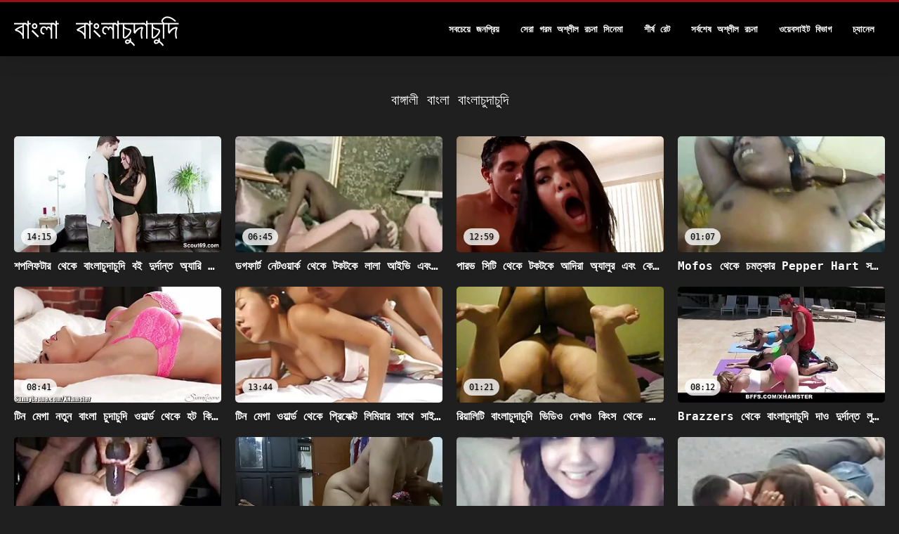

--- FILE ---
content_type: text/html; charset=UTF-8
request_url: https://bn.sekserotika.com/category/gaping
body_size: 17310
content:
<!DOCTYPE html>
<html lang="bn">
<head>
<title>বাঙ্গালী কার্টুন - সেক্সি  </title>
<meta name="description" content="বাংলা বাংলাচুদাচুদি  বাঙ্গালী 100% বিনামূল্যে বিনামূল্যে অশ্লীল রচনা সিনেমা ">
<meta property="og:locale" content="bn"/>
<meta property="og:type" content="website"/>
<meta property="og:title" content="বাঙ্গালী কার্টুন - সেক্সি  "/>
<meta property="og:description" content="বাংলা বাংলাচুদাচুদি  বাঙ্গালী 100% বিনামূল্যে বিনামূল্যে অশ্লীল রচনা সিনেমা "/>
<meta property="og:url" content="https://bn.sekserotika.com/category/gaping/"/>
<meta property="og:site_name" content="বাংলা বাংলাচুদাচুদি "/>
<meta property="og:image" content="/files/logo.png"/>
<meta name="twitter:card" content="summary"/>
<meta name="twitter:description" content="বাংলা বাংলাচুদাচুদি  বাঙ্গালী 100% বিনামূল্যে বিনামূল্যে অশ্লীল রচনা সিনেমা "/>
<meta name="twitter:title" content="বাঙ্গালী কার্টুন - সেক্সি  "/>
<meta name="twitter:image" content="/files/logo.png"/>

<base target="_blank">
<meta charset="utf-8">
<meta name="viewport" content="width=device-width, initial-scale=1">




  <link rel="stylesheet" type="text/css" href="/css/all.css" media="all">
<meta name="referrer" content="origin">
  <link rel="canonical" href="https://bn.sekserotika.com/category/gaping/">
  
  <meta name="theme-color" content="#fff">
  <link rel="apple-touch-icon" sizes="180x180" href="/css/apple-touch-icon.png">
<link rel="icon" type="image/png" sizes="16x16" href="/css/favicon-16x16.png">
<link rel="mask-icon" href="/css/safari-pinned-tab.svg" color="#5bbad5">
<link rel="shortcut icon" href="/css/favicon.ico">

<meta name="msapplication-TileColor" content="#da532c">

<meta name="format-detection" content="telephone=no">
<meta name="apple-mobile-web-app-title" content="বাংলা বাংলাচুদাচুদি ">
<meta name="application-name" content="বাংলা বাংলাচুদাচুদি ">

<style>@media screen and (min-width: 350px) and (max-width: 567px) {.style24 {width: 50%;}}</style></head>
<body>


  <div class="style1">
    <div class="style2">
      <div class="style3">
        <div class="style4">
          <div class="style5">
            <a href="/" title="বাংলা বাংলাচুদাচুদি ">
              <span style="color: #FFF; font-size: 40px;">বাংলা বাংলাচুদাচুদি</span>
            </a>
          </div>
          <div class="style6">
            <div class="style7">
              <ul>
                
                <li><a href="/popular.html" alt="সর্বাধিক জনপ্রিয় ">সবচেয়ে জনপ্রিয় </a></li>
                <li><a href="/" alt="ফ্লাশ সেরা প্রাপ্তবয়স্ক লিঙ্গ সিনেমা ">সেরা গরম অশ্লীল রচনা সিনেমা </a></li>
                <li><a href="/top-rated.html" alt="রক্তমোক্ষক সেরা গরম অশ্লীল রচনা সিনেমা ">শীর্ষ রেট </a></li>
                <li><a href="/newest.html" alt="শীর্ষ রেট ">সর্বশেষ অশ্লীল রচনা </a></li>
                <li><a href="/streams.html" alt="বিমানবন্দর ওয়েবসাইট বিভাগ ">ওয়েবসাইট বিভাগ </a></li>
        
                <li><a href="/sites.html"alt="উচ্চারণ বাংলাচুদাচুদি চ্যানেল ">চ্যানেল </a></li>
              </ul>
            </div>
  
            <button class="style16" aria-label="উচ্চারণ বাংলাচুদাচুদি আরো " type="button">
              <span></span>
            </button>
          </div>
        </div>
      </div>
    </div>
  
        <div class="style15">
    <div class="style18">
        <div class="style3">
            <div class="style19">
                <h1 class="style20">বাঙ্গালী বাংলা বাংলাচুদাচুদি  </h1>
            </div>

            <div class="style23 thumb-bl" >


<div class="style24 thumb-bl" >
    <div itemscope itemtype="https://schema.org/ImageObject" class="style25">
                                <a target="_blank" href="https://bn.sekserotika.com/avtm/link.php?l=trade" title="শপলিফটার থেকে বাংলাচুদাচুদি বই দুর্দান্ত অ্যারি ফায়ের সাথে হার্ডকোর দৃশ্য" class="style47" data-id="72093" data-cid="0" data-type="1">
          <div class="style82">
                                    <img decoding="async" alt="শপলিফটার থেকে বাংলাচুদাচুদি বই দুর্দান্ত অ্যারি ফায়ের সাথে হার্ডকোর দৃশ্য" src="https://bn.sekserotika.com/media/thumbs/7/v03797.webp?1662679926" >
                                    <div class="style48">14:15</div>
          </div>
                                <div itemprop="name" class="style49">শপলিফটার থেকে বাংলাচুদাচুদি বই দুর্দান্ত অ্যারি ফায়ের সাথে হার্ডকোর দৃশ্য</div></a>
      
<meta itemprop="description" content="শপলিফটার থেকে বাংলাচুদাচুদি বই দুর্দান্ত অ্যারি ফায়ের সাথে হার্ডকোর দৃশ্য" />
<meta itemprop="thumbnailurl" content="https://bn.sekserotika.com/media/thumbs/7/v03797.webp?1662679926">
    </div>
 </div><div class="style24 thumb-bl" >
    <div itemscope itemtype="https://schema.org/ImageObject" class="style25">
                                <a target="_blank" href="/video/224/%E0%A6%A1%E0%A6%97%E0%A6%AB-%E0%A6%B0-%E0%A6%9F-%E0%A6%A8-%E0%A6%9F%E0%A6%93%E0%A6%AF-%E0%A6%B0-%E0%A6%95-%E0%A6%A5-%E0%A6%95-%E0%A6%9F%E0%A6%95%E0%A6%9F%E0%A6%95-%E0%A6%B2-%E0%A6%B2-%E0%A6%86%E0%A6%87%E0%A6%AD-%E0%A6%8F%E0%A6%AC-%E0%A6%B8-%E0%A6%AA-%E0%A6%9F-%E0%A6%AE-%E0%A6%AC%E0%A6%B0-%E0%A6%B0-%E0%A6%9C%E0%A6%A4-%E0%A6%AC-%E0%A6%B0-%E0%A6%AC-%E0%A6%B2-%E0%A6%9A-%E0%A6%A6-%E0%A6%9A-%E0%A6%A6-%E0%A6%A1-%E0%A6%87%E0%A6%B0-%E0%A6%95-%E0%A6%AD-%E0%A6%A1-%E0%A6%93-%E0%A6%B8-%E0%A6%A5-%E0%A6%B9-%E0%A6%AF-%E0%A6%A8-%E0%A6%A1%E0%A6%9C%E0%A6%AC-%E0%A6%85-%E0%A6%AF-%E0%A6%95%E0%A6%B6%E0%A6%A8/" title="ডগফার্ট নেটওয়ার্ক থেকে টকটকে লালা আইভি এবং সেপ্টেম্বর রাজত্বের বাংলাচুদাচুদি ডাইরেক ভিডিও সাথে হ্যান্ডজব অ্যাকশন" class="style47" data-id="72093" data-cid="0" data-type="1">
          <div class="style82">
                                    <img decoding="async" alt="ডগফার্ট নেটওয়ার্ক থেকে টকটকে লালা আইভি এবং সেপ্টেম্বর রাজত্বের বাংলাচুদাচুদি ডাইরেক ভিডিও সাথে হ্যান্ডজব অ্যাকশন" src="https://bn.sekserotika.com/media/thumbs/4/v00224.webp?1662642153" >
                                    <div class="style48">06:45</div>
          </div>
                                <div itemprop="name" class="style49">ডগফার্ট নেটওয়ার্ক থেকে টকটকে লালা আইভি এবং সেপ্টেম্বর রাজত্বের বাংলাচুদাচুদি ডাইরেক ভিডিও সাথে হ্যান্ডজব অ্যাকশন</div></a>
      
<meta itemprop="description" content="ডগফার্ট নেটওয়ার্ক থেকে টকটকে লালা আইভি এবং সেপ্টেম্বর রাজত্বের বাংলাচুদাচুদি ডাইরেক ভিডিও সাথে হ্যান্ডজব অ্যাকশন" />
<meta itemprop="thumbnailurl" content="https://bn.sekserotika.com/media/thumbs/4/v00224.webp?1662642153">
    </div>
 </div><div class="style24 thumb-bl" >
    <div itemscope itemtype="https://schema.org/ImageObject" class="style25">
                                <a target="_blank" href="https://bn.sekserotika.com/avtm/link.php?l=trade" title="পারভ সিটি থেকে টকটকে আদিরা অ্যালুর এবং কেইরা ক্রফটের বাংলাচুদাচুদি ভিডিও দেখাও সাথে প্যান্টির ভিডিও" class="style47" data-id="72093" data-cid="0" data-type="1">
          <div class="style82">
                                    <img decoding="async" alt="পারভ সিটি থেকে টকটকে আদিরা অ্যালুর এবং কেইরা ক্রফটের বাংলাচুদাচুদি ভিডিও দেখাও সাথে প্যান্টির ভিডিও" src="https://bn.sekserotika.com/media/thumbs/6/v06046.webp?1662770818" >
                                    <div class="style48">12:59</div>
          </div>
                                <div itemprop="name" class="style49">পারভ সিটি থেকে টকটকে আদিরা অ্যালুর এবং কেইরা ক্রফটের বাংলাচুদাচুদি ভিডিও দেখাও সাথে প্যান্টির ভিডিও</div></a>
      
<meta itemprop="description" content="পারভ সিটি থেকে টকটকে আদিরা অ্যালুর এবং কেইরা ক্রফটের বাংলাচুদাচুদি ভিডিও দেখাও সাথে প্যান্টির ভিডিও" />
<meta itemprop="thumbnailurl" content="https://bn.sekserotika.com/media/thumbs/6/v06046.webp?1662770818">
    </div>
 </div><div class="style24 thumb-bl" >
    <div itemscope itemtype="https://schema.org/ImageObject" class="style25">
                                <a target="_blank" href="/video/5581/mofos-%E0%A6%A5-%E0%A6%95-%E0%A6%9A%E0%A6%AE%E0%A6%A4-%E0%A6%95-%E0%A6%B0-pepper-hart-%E0%A6%B8%E0%A6%99-%E0%A6%97-%E0%A6%AE-%E0%A6%B6%E0%A6%A8-%E0%A6%B0-%E0%A6%AC-%E0%A6%B2-%E0%A6%9A-%E0%A6%A6-%E0%A6%9A-%E0%A6%A6-%E0%A6%AC%E0%A6%87-%E0%A6%B8-%E0%A6%95-%E0%A6%B0-/" title="Mofos থেকে চমত্কার Pepper Hart সঙ্গে মিশনারি বাংলাচুদাচুদি বই স্ক্রু" class="style47" data-id="72093" data-cid="0" data-type="1">
          <div class="style82">
                                    <img decoding="async" alt="Mofos থেকে চমত্কার Pepper Hart সঙ্গে মিশনারি বাংলাচুদাচুদি বই স্ক্রু" src="https://bn.sekserotika.com/media/thumbs/1/v05581.webp?1662834730" >
                                    <div class="style48">01:07</div>
          </div>
                                <div itemprop="name" class="style49">Mofos থেকে চমত্কার Pepper Hart সঙ্গে মিশনারি বাংলাচুদাচুদি বই স্ক্রু</div></a>
      
<meta itemprop="description" content="Mofos থেকে চমত্কার Pepper Hart সঙ্গে মিশনারি বাংলাচুদাচুদি বই স্ক্রু" />
<meta itemprop="thumbnailurl" content="https://bn.sekserotika.com/media/thumbs/1/v05581.webp?1662834730">
    </div>
 </div><div class="style24 thumb-bl" >
    <div itemscope itemtype="https://schema.org/ImageObject" class="style25">
                                <a target="_blank" href="/video/3241/%E0%A6%9F-%E0%A6%A8-%E0%A6%AE-%E0%A6%97-%E0%A6%A8%E0%A6%A4-%E0%A6%A8-%E0%A6%AC-%E0%A6%B2-%E0%A6%9A-%E0%A6%A6-%E0%A6%9A-%E0%A6%A6-%E0%A6%93%E0%A6%AF-%E0%A6%B0-%E0%A6%B2-%E0%A6%A1-%E0%A6%A5-%E0%A6%95-%E0%A6%B9%E0%A6%9F-%E0%A6%95-%E0%A6%AE-%E0%A6%AC-%E0%A6%B0-%E0%A6%B2-%E0%A6%95-%E0%A6%B2-%E0%A6%B0-%E0%A6%95-%E0%A6%B0-%E0%A6%B8-%E0%A6%A5-%E0%A6%B9-%E0%A6%AF-%E0%A6%A8-%E0%A6%A1%E0%A6%9C%E0%A6%AC-%E0%A6%B8-%E0%A6%95-%E0%A6%B8/" title="টিন মেগা নতুন বাংলা চুদাচুদি ওয়ার্ল্ড থেকে হট কিম্বার্লি ক্লার্কের সাথে হ্যান্ডজব সেক্স" class="style47" data-id="72093" data-cid="0" data-type="1">
          <div class="style82">
                                    <img decoding="async" alt="টিন মেগা নতুন বাংলা চুদাচুদি ওয়ার্ল্ড থেকে হট কিম্বার্লি ক্লার্কের সাথে হ্যান্ডজব সেক্স" src="https://bn.sekserotika.com/media/thumbs/1/v03241.webp?1665100918" >
                                    <div class="style48">08:41</div>
          </div>
                                <div itemprop="name" class="style49">টিন মেগা নতুন বাংলা চুদাচুদি ওয়ার্ল্ড থেকে হট কিম্বার্লি ক্লার্কের সাথে হ্যান্ডজব সেক্স</div></a>
      
<meta itemprop="description" content="টিন মেগা নতুন বাংলা চুদাচুদি ওয়ার্ল্ড থেকে হট কিম্বার্লি ক্লার্কের সাথে হ্যান্ডজব সেক্স" />
<meta itemprop="thumbnailurl" content="https://bn.sekserotika.com/media/thumbs/1/v03241.webp?1665100918">
    </div>
 </div><div class="style24 thumb-bl" >
    <div itemscope itemtype="https://schema.org/ImageObject" class="style25">
                                <a target="_blank" href="/video/1611/%E0%A6%9F-%E0%A6%A8-%E0%A6%AE-%E0%A6%97-%E0%A6%93%E0%A6%AF-%E0%A6%B0-%E0%A6%B2-%E0%A6%A1-%E0%A6%A5-%E0%A6%95-%E0%A6%AA-%E0%A6%B0-%E0%A6%AB-%E0%A6%95-%E0%A6%9F-%E0%A6%B2-%E0%A6%AE-%E0%A6%AF-%E0%A6%B0-%E0%A6%B8-%E0%A6%A5-%E0%A6%B8-%E0%A6%87%E0%A6%A1-%E0%A6%AB-%E0%A6%95-%E0%A6%AC-%E0%A6%B2-%E0%A6%9A-%E0%A6%A6-%E0%A6%9A-%E0%A6%A6-%E0%A6%AB-%E0%A6%B2-%E0%A6%AE-%E0%A6%B8-%E0%A6%AE-%E0%A6%9F/" title="টিন মেগা ওয়ার্ল্ড থেকে প্রিফেক্ট লিমিয়ার সাথে সাইড ফাক বাংলাচুদাচুদি ফিল্ম স্মুট" class="style47" data-id="72093" data-cid="0" data-type="1">
          <div class="style82">
                                    <img decoding="async" alt="টিন মেগা ওয়ার্ল্ড থেকে প্রিফেক্ট লিমিয়ার সাথে সাইড ফাক বাংলাচুদাচুদি ফিল্ম স্মুট" src="https://bn.sekserotika.com/media/thumbs/1/v01611.webp?1662957083" >
                                    <div class="style48">13:44</div>
          </div>
                                <div itemprop="name" class="style49">টিন মেগা ওয়ার্ল্ড থেকে প্রিফেক্ট লিমিয়ার সাথে সাইড ফাক বাংলাচুদাচুদি ফিল্ম স্মুট</div></a>
      
<meta itemprop="description" content="টিন মেগা ওয়ার্ল্ড থেকে প্রিফেক্ট লিমিয়ার সাথে সাইড ফাক বাংলাচুদাচুদি ফিল্ম স্মুট" />
<meta itemprop="thumbnailurl" content="https://bn.sekserotika.com/media/thumbs/1/v01611.webp?1662957083">
    </div>
 </div><div class="style24 thumb-bl" >
    <div itemscope itemtype="https://schema.org/ImageObject" class="style25">
                                <a target="_blank" href="/video/1011/%E0%A6%B0-%E0%A6%AF-%E0%A6%B2-%E0%A6%9F-%E0%A6%AC-%E0%A6%B2-%E0%A6%9A-%E0%A6%A6-%E0%A6%9A-%E0%A6%A6-%E0%A6%AD-%E0%A6%A1-%E0%A6%93-%E0%A6%A6-%E0%A6%96-%E0%A6%93-%E0%A6%95-%E0%A6%B8-%E0%A6%A5-%E0%A6%95-%E0%A6%B8-%E0%A6%95-%E0%A6%B8-%E0%A6%86%E0%A6%AD-%E0%A6%AC-%E0%A6%B2-%E0%A6%AF-%E0%A6%95-%E0%A6%B0-%E0%A6%B8-%E0%A6%A5-%E0%A6%B2-%E0%A6%AF-%E0%A6%9F-%E0%A6%A8-%E0%A6%B0-%E0%A6%A6-%E0%A6%B6-%E0%A6%AF/" title="রিয়ালিটি বাংলাচুদাচুদি ভিডিও দেখাও কিংস থেকে সেক্সি আভা ব্ল্যাকের সাথে ল্যাটিনার দৃশ্য" class="style47" data-id="72093" data-cid="0" data-type="1">
          <div class="style82">
                                    <img decoding="async" alt="রিয়ালিটি বাংলাচুদাচুদি ভিডিও দেখাও কিংস থেকে সেক্সি আভা ব্ল্যাকের সাথে ল্যাটিনার দৃশ্য" src="https://bn.sekserotika.com/media/thumbs/1/v01011.webp?1663551135" >
                                    <div class="style48">01:21</div>
          </div>
                                <div itemprop="name" class="style49">রিয়ালিটি বাংলাচুদাচুদি ভিডিও দেখাও কিংস থেকে সেক্সি আভা ব্ল্যাকের সাথে ল্যাটিনার দৃশ্য</div></a>
      
<meta itemprop="description" content="রিয়ালিটি বাংলাচুদাচুদি ভিডিও দেখাও কিংস থেকে সেক্সি আভা ব্ল্যাকের সাথে ল্যাটিনার দৃশ্য" />
<meta itemprop="thumbnailurl" content="https://bn.sekserotika.com/media/thumbs/1/v01011.webp?1663551135">
    </div>
 </div><div class="style24 thumb-bl" >
    <div itemscope itemtype="https://schema.org/ImageObject" class="style25">
                                <a target="_blank" href="https://bn.sekserotika.com/avtm/link.php?l=trade" title="Brazzers থেকে বাংলাচুদাচুদি দাও দুর্দান্ত লুনা প্রতিদ্বন্দ্বী সহ বিপরীত কাউগার্ল ফিল্ম" class="style47" data-id="72093" data-cid="0" data-type="1">
          <div class="style82">
                                    <img decoding="async" alt="Brazzers থেকে বাংলাচুদাচুদি দাও দুর্দান্ত লুনা প্রতিদ্বন্দ্বী সহ বিপরীত কাউগার্ল ফিল্ম" src="https://bn.sekserotika.com/media/thumbs/5/v06755.webp?1662819416" >
                                    <div class="style48">08:12</div>
          </div>
                                <div itemprop="name" class="style49">Brazzers থেকে বাংলাচুদাচুদি দাও দুর্দান্ত লুনা প্রতিদ্বন্দ্বী সহ বিপরীত কাউগার্ল ফিল্ম</div></a>
      
<meta itemprop="description" content="Brazzers থেকে বাংলাচুদাচুদি দাও দুর্দান্ত লুনা প্রতিদ্বন্দ্বী সহ বিপরীত কাউগার্ল ফিল্ম" />
<meta itemprop="thumbnailurl" content="https://bn.sekserotika.com/media/thumbs/5/v06755.webp?1662819416">
    </div>
 </div><div class="style24 thumb-bl" >
    <div itemscope itemtype="https://schema.org/ImageObject" class="style25">
                                <a target="_blank" href="https://bn.sekserotika.com/avtm/link.php?l=trade" title="Submissived থেকে লোভনীয় কাইরা বাংলা চুদাচুদি গান রোজ সহ মাঝারি আকারের টিটস মুভি" class="style47" data-id="72093" data-cid="0" data-type="1">
          <div class="style82">
                                    <img decoding="async" alt="Submissived থেকে লোভনীয় কাইরা বাংলা চুদাচুদি গান রোজ সহ মাঝারি আকারের টিটস মুভি" src="https://bn.sekserotika.com/media/thumbs/7/v00097.webp?1662692555" >
                                    <div class="style48">01:24</div>
          </div>
                                <div itemprop="name" class="style49">Submissived থেকে লোভনীয় কাইরা বাংলা চুদাচুদি গান রোজ সহ মাঝারি আকারের টিটস মুভি</div></a>
      
<meta itemprop="description" content="Submissived থেকে লোভনীয় কাইরা বাংলা চুদাচুদি গান রোজ সহ মাঝারি আকারের টিটস মুভি" />
<meta itemprop="thumbnailurl" content="https://bn.sekserotika.com/media/thumbs/7/v00097.webp?1662692555">
    </div>
 </div><div class="style24 thumb-bl" >
    <div itemscope itemtype="https://schema.org/ImageObject" class="style25">
                                <a target="_blank" href="https://bn.sekserotika.com/avtm/link.php?l=trade" title="SexMex থেকে গরম Malena পুতুল সঙ্গে সাইড বাংলা চুদাচুদি sex ফাক ব্যাং" class="style47" data-id="72093" data-cid="0" data-type="1">
          <div class="style82">
                                    <img decoding="async" alt="SexMex থেকে গরম Malena পুতুল সঙ্গে সাইড বাংলা চুদাচুদি sex ফাক ব্যাং" src="https://bn.sekserotika.com/media/thumbs/5/v03135.webp?1666832558" >
                                    <div class="style48">04:16</div>
          </div>
                                <div itemprop="name" class="style49">SexMex থেকে গরম Malena পুতুল সঙ্গে সাইড বাংলা চুদাচুদি sex ফাক ব্যাং</div></a>
      
<meta itemprop="description" content="SexMex থেকে গরম Malena পুতুল সঙ্গে সাইড বাংলা চুদাচুদি sex ফাক ব্যাং" />
<meta itemprop="thumbnailurl" content="https://bn.sekserotika.com/media/thumbs/5/v03135.webp?1666832558">
    </div>
 </div><div class="style24 thumb-bl" >
    <div itemscope itemtype="https://schema.org/ImageObject" class="style25">
                                <a target="_blank" href="https://bn.sekserotika.com/avtm/link.php?l=trade" title="ব্যাং থেকে লোভনীয় নাটালিয়া তারকা সহ বাংলাচুদা চুদি হার্ডকোর পর্ণ!" class="style47" data-id="72093" data-cid="0" data-type="1">
          <div class="style82">
                                    <img decoding="async" alt="ব্যাং থেকে লোভনীয় নাটালিয়া তারকা সহ বাংলাচুদা চুদি হার্ডকোর পর্ণ!" src="https://bn.sekserotika.com/media/thumbs/3/v06123.webp?1662866173" >
                                    <div class="style48">14:29</div>
          </div>
                                <div itemprop="name" class="style49">ব্যাং থেকে লোভনীয় নাটালিয়া তারকা সহ বাংলাচুদা চুদি হার্ডকোর পর্ণ!</div></a>
      
<meta itemprop="description" content="ব্যাং থেকে লোভনীয় নাটালিয়া তারকা সহ বাংলাচুদা চুদি হার্ডকোর পর্ণ!" />
<meta itemprop="thumbnailurl" content="https://bn.sekserotika.com/media/thumbs/3/v06123.webp?1662866173">
    </div>
 </div><div class="style24 thumb-bl" >
    <div itemscope itemtype="https://schema.org/ImageObject" class="style25">
                                <a target="_blank" href="https://bn.sekserotika.com/avtm/link.php?l=trade" title="পর্ন ফোর্স হট বাংলা চুদাচুদি থেকে প্রিফেক্ট লারুনা মেভের সাথে লম্বা পা smut" class="style47" data-id="72093" data-cid="0" data-type="1">
          <div class="style82">
                                    <img decoding="async" alt="পর্ন ফোর্স হট বাংলা চুদাচুদি থেকে প্রিফেক্ট লারুনা মেভের সাথে লম্বা পা smut" src="https://bn.sekserotika.com/media/thumbs/2/v00372.webp?1662664640" >
                                    <div class="style48">07:43</div>
          </div>
                                <div itemprop="name" class="style49">পর্ন ফোর্স হট বাংলা চুদাচুদি থেকে প্রিফেক্ট লারুনা মেভের সাথে লম্বা পা smut</div></a>
      
<meta itemprop="description" content="পর্ন ফোর্স হট বাংলা চুদাচুদি থেকে প্রিফেক্ট লারুনা মেভের সাথে লম্বা পা smut" />
<meta itemprop="thumbnailurl" content="https://bn.sekserotika.com/media/thumbs/2/v00372.webp?1662664640">
    </div>
 </div><div class="style24 thumb-bl" >
    <div itemscope itemtype="https://schema.org/ImageObject" class="style25">
                                <a target="_blank" href="/video/3327/bang-bros-%E0%A6%A5-%E0%A6%95-%E0%A6%AA-%E0%A6%B0%E0%A6%B2-%E0%A6%AD%E0%A6%A8%E0%A6%B8%E0%A6%99-%E0%A6%95-%E0%A6%B2-marica-chanelle-%E0%A6%8F%E0%A6%B0-%E0%A6%AC-%E0%A6%B2-%E0%A6%9A-%E0%A6%A6-%E0%A6%9A-%E0%A6%A6-hd-%E0%A6%B8-%E0%A6%A5-%E0%A6%A1%E0%A6%97-%E0%A6%B8-%E0%A6%9F-%E0%A6%87%E0%A6%B2-%E0%A6%85-%E0%A6%AF-%E0%A6%95%E0%A6%B6%E0%A6%A8/" title="Bang Bros থেকে প্রলোভনসঙ্কুল Marica Chanelle-এর বাংলা চুদাচুদি hd সাথে ডগিস্টাইল অ্যাকশন" class="style47" data-id="72093" data-cid="0" data-type="1">
          <div class="style82">
                                    <img decoding="async" alt="Bang Bros থেকে প্রলোভনসঙ্কুল Marica Chanelle-এর বাংলা চুদাচুদি hd সাথে ডগিস্টাইল অ্যাকশন" src="https://bn.sekserotika.com/media/thumbs/7/v03327.webp?1662686237" >
                                    <div class="style48">02:49</div>
          </div>
                                <div itemprop="name" class="style49">Bang Bros থেকে প্রলোভনসঙ্কুল Marica Chanelle-এর বাংলা চুদাচুদি hd সাথে ডগিস্টাইল অ্যাকশন</div></a>
      
<meta itemprop="description" content="Bang Bros থেকে প্রলোভনসঙ্কুল Marica Chanelle-এর বাংলা চুদাচুদি hd সাথে ডগিস্টাইল অ্যাকশন" />
<meta itemprop="thumbnailurl" content="https://bn.sekserotika.com/media/thumbs/7/v03327.webp?1662686237">
    </div>
 </div><div class="style24 thumb-bl" >
    <div itemscope itemtype="https://schema.org/ImageObject" class="style25">
                                <a target="_blank" href="https://bn.sekserotika.com/avtm/link.php?l=trade" title="নুরু ম্যাসেজ থেকে আবেগী ম্যাডি বাংলাচুদাচুদি চুদাচুদিবাংলা মে সহ সাইড ফাক ফিল্ম" class="style47" data-id="72093" data-cid="0" data-type="1">
          <div class="style82">
                                    <img decoding="async" alt="নুরু ম্যাসেজ থেকে আবেগী ম্যাডি বাংলাচুদাচুদি চুদাচুদিবাংলা মে সহ সাইড ফাক ফিল্ম" src="https://bn.sekserotika.com/media/thumbs/4/v02974.webp?1666575149" >
                                    <div class="style48">08:04</div>
          </div>
                                <div itemprop="name" class="style49">নুরু ম্যাসেজ থেকে আবেগী ম্যাডি বাংলাচুদাচুদি চুদাচুদিবাংলা মে সহ সাইড ফাক ফিল্ম</div></a>
      
<meta itemprop="description" content="নুরু ম্যাসেজ থেকে আবেগী ম্যাডি বাংলাচুদাচুদি চুদাচুদিবাংলা মে সহ সাইড ফাক ফিল্ম" />
<meta itemprop="thumbnailurl" content="https://bn.sekserotika.com/media/thumbs/4/v02974.webp?1666575149">
    </div>
 </div><div class="style24 thumb-bl" >
    <div itemscope itemtype="https://schema.org/ImageObject" class="style25">
                                <a target="_blank" href="/video/6468/%E0%A6%9A-%E0%A6%B0-%E0%A6%AC-%E0%A6%B2-%E0%A6%9A-%E0%A6%A6-%E0%A6%9A-%E0%A6%A6-%E0%A6%AD-%E0%A6%A1-%E0%A6%93-%E0%A6%AA-%E0%A6%AE-%E0%A6%AA-%E0%A6%B0-%E0%A6%97%E0%A6%B0%E0%A6%AE-%E0%A6%B2-%E0%A6%B2-%E0%A6%85-%E0%A6%AF-%E0%A6%A1-%E0%A6%AE%E0%A6%B8-%E0%A6%B0-%E0%A6%B8-%E0%A6%A5-%E0%A6%B2-%E0%A6%97-%E0%A6%85%E0%A6%A8-%E0%A6%B6-%E0%A6%B2-%E0%A6%A1-%E0%A6%B0/" title="চেরি বাংলা চুদাচুদি ভিডিও পিম্পের গরম লিলি অ্যাডামসের সাথে লেগ অন শোল্ডার" class="style47" data-id="72093" data-cid="0" data-type="1">
          <div class="style82">
                                    <img decoding="async" alt="চেরি বাংলা চুদাচুদি ভিডিও পিম্পের গরম লিলি অ্যাডামসের সাথে লেগ অন শোল্ডার" src="https://bn.sekserotika.com/media/thumbs/8/v06468.webp?1662872560" >
                                    <div class="style48">05:57</div>
          </div>
                                <div itemprop="name" class="style49">চেরি বাংলা চুদাচুদি ভিডিও পিম্পের গরম লিলি অ্যাডামসের সাথে লেগ অন শোল্ডার</div></a>
      
<meta itemprop="description" content="চেরি বাংলা চুদাচুদি ভিডিও পিম্পের গরম লিলি অ্যাডামসের সাথে লেগ অন শোল্ডার" />
<meta itemprop="thumbnailurl" content="https://bn.sekserotika.com/media/thumbs/8/v06468.webp?1662872560">
    </div>
 </div><div class="style24 thumb-bl" >
    <div itemscope itemtype="https://schema.org/ImageObject" class="style25">
                                <a target="_blank" href="/video/18/brazzers-%E0%A6%A5-%E0%A6%95-%E0%A6%9A%E0%A6%AE%E0%A6%A4-%E0%A6%95-%E0%A6%B0-%E0%A6%AC-%E0%A6%B2-%E0%A6%9A-%E0%A6%A6-%E0%A6%9A-%E0%A6%A6-%E0%A6%AD-%E0%A6%A1-%E0%A6%93-krissy-%E0%A6%B2-%E0%A6%A8-%E0%A6%8F%E0%A6%AC-kylie-%E0%A6%AA-%E0%A6%9C-%E0%A6%B8%E0%A6%99-%E0%A6%97-%E0%A6%B2%E0%A6%AE-%E0%A6%AC-%E0%A6%AA-smut/" title="Brazzers থেকে চমত্কার বাংলাচুদা চুদি ভিডিও Krissy লিন এবং Kylie পেজ সঙ্গে লম্বা পা smut" class="style47" data-id="72093" data-cid="0" data-type="1">
          <div class="style82">
                                    <img decoding="async" alt="Brazzers থেকে চমত্কার বাংলাচুদা চুদি ভিডিও Krissy লিন এবং Kylie পেজ সঙ্গে লম্বা পা smut" src="https://bn.sekserotika.com/media/thumbs/8/v00018.webp?1662680818" >
                                    <div class="style48">10:23</div>
          </div>
                                <div itemprop="name" class="style49">Brazzers থেকে চমত্কার বাংলাচুদা চুদি ভিডিও Krissy লিন এবং Kylie পেজ সঙ্গে লম্বা পা smut</div></a>
      
<meta itemprop="description" content="Brazzers থেকে চমত্কার বাংলাচুদা চুদি ভিডিও Krissy লিন এবং Kylie পেজ সঙ্গে লম্বা পা smut" />
<meta itemprop="thumbnailurl" content="https://bn.sekserotika.com/media/thumbs/8/v00018.webp?1662680818">
    </div>
 </div><div class="style24 thumb-bl" >
    <div itemscope itemtype="https://schema.org/ImageObject" class="style25">
                                <a target="_blank" href="https://bn.sekserotika.com/avtm/link.php?l=trade" title="ডার্টি ফ্লিক্স থেকে জমকালো লানা শারাপোভার সাথে ছবি তোলা নতুন বাংলা চুদাচুদি ভিডিও" class="style47" data-id="72093" data-cid="0" data-type="1">
          <div class="style82">
                                    <img decoding="async" alt="ডার্টি ফ্লিক্স থেকে জমকালো লানা শারাপোভার সাথে ছবি তোলা নতুন বাংলা চুদাচুদি ভিডিও" src="https://bn.sekserotika.com/media/thumbs/7/v00257.webp?1662686223" >
                                    <div class="style48">12:53</div>
          </div>
                                <div itemprop="name" class="style49">ডার্টি ফ্লিক্স থেকে জমকালো লানা শারাপোভার সাথে ছবি তোলা নতুন বাংলা চুদাচুদি ভিডিও</div></a>
      
<meta itemprop="description" content="ডার্টি ফ্লিক্স থেকে জমকালো লানা শারাপোভার সাথে ছবি তোলা নতুন বাংলা চুদাচুদি ভিডিও" />
<meta itemprop="thumbnailurl" content="https://bn.sekserotika.com/media/thumbs/7/v00257.webp?1662686223">
    </div>
 </div><div class="style24 thumb-bl" >
    <div itemscope itemtype="https://schema.org/ImageObject" class="style25">
                                <a target="_blank" href="https://bn.sekserotika.com/avtm/link.php?l=trade" title="ব্ল্যাক ভ্যালি গার্লস থেকে প্রিফেক্ট বাংলাচুদাচুদি এইচডি ভিডিও লোনি লিজেন্ডের সাথে অন্তরঙ্গ চুল কাটার অ্যাকশন" class="style47" data-id="72093" data-cid="0" data-type="1">
          <div class="style82">
                                    <img decoding="async" alt="ব্ল্যাক ভ্যালি গার্লস থেকে প্রিফেক্ট বাংলাচুদাচুদি এইচডি ভিডিও লোনি লিজেন্ডের সাথে অন্তরঙ্গ চুল কাটার অ্যাকশন" src="https://bn.sekserotika.com/media/thumbs/8/v02198.webp?1663638444" >
                                    <div class="style48">01:12</div>
          </div>
                                <div itemprop="name" class="style49">ব্ল্যাক ভ্যালি গার্লস থেকে প্রিফেক্ট বাংলাচুদাচুদি এইচডি ভিডিও লোনি লিজেন্ডের সাথে অন্তরঙ্গ চুল কাটার অ্যাকশন</div></a>
      
<meta itemprop="description" content="ব্ল্যাক ভ্যালি গার্লস থেকে প্রিফেক্ট বাংলাচুদাচুদি এইচডি ভিডিও লোনি লিজেন্ডের সাথে অন্তরঙ্গ চুল কাটার অ্যাকশন" />
<meta itemprop="thumbnailurl" content="https://bn.sekserotika.com/media/thumbs/8/v02198.webp?1663638444">
    </div>
 </div><div class="style24 thumb-bl" >
    <div itemscope itemtype="https://schema.org/ImageObject" class="style25">
                                <a target="_blank" href="/video/3627/%E0%A6%B0-%E0%A6%AF-%E0%A6%B2-%E0%A6%9F-%E0%A6%95-%E0%A6%B8-%E0%A6%AC-%E0%A6%B2-%E0%A6%9A-%E0%A6%A6-%E0%A6%9A-%E0%A6%A6-%E0%A6%A5-%E0%A6%95-%E0%A6%97%E0%A6%B0%E0%A6%AE-%E0%A6%8F%E0%A6%AE%E0%A6%AC-%E0%A6%B0-%E0%A6%B8-%E0%A6%A8-%E0%A6%B8%E0%A6%B9-%E0%A6%AE-%E0%A6%B2-%E0%A6%AB-%E0%A6%B8-%E0%A6%AE-%E0%A6%9F/" title="রিয়েলিটি কিংস বাংলাচুদাচুদি থেকে গরম এমবার স্নো সহ মিল্ফ স্মুট" class="style47" data-id="72093" data-cid="0" data-type="1">
          <div class="style82">
                                    <img decoding="async" alt="রিয়েলিটি কিংস বাংলাচুদাচুদি থেকে গরম এমবার স্নো সহ মিল্ফ স্মুট" src="https://bn.sekserotika.com/media/thumbs/7/v03627.webp?1665880340" >
                                    <div class="style48">02:44</div>
          </div>
                                <div itemprop="name" class="style49">রিয়েলিটি কিংস বাংলাচুদাচুদি থেকে গরম এমবার স্নো সহ মিল্ফ স্মুট</div></a>
      
<meta itemprop="description" content="রিয়েলিটি কিংস বাংলাচুদাচুদি থেকে গরম এমবার স্নো সহ মিল্ফ স্মুট" />
<meta itemprop="thumbnailurl" content="https://bn.sekserotika.com/media/thumbs/7/v03627.webp?1665880340">
    </div>
 </div><div class="style24 thumb-bl" >
    <div itemscope itemtype="https://schema.org/ImageObject" class="style25">
                                <a target="_blank" href="/video/364/%E0%A6%B8-%E0%A6%95-%E0%A6%B0%E0%A6%B2-%E0%A6%AF-%E0%A6%A8-%E0%A6%A1-%E0%A6%B0-%E0%A6%B8-%E0%A6%A8-%E0%A6%A6%E0%A6%B0-%E0%A6%B2-%E0%A6%B0-%E0%A6%AC-%E0%A6%B2-%E0%A6%9A-%E0%A6%A6-%E0%A6%9A-%E0%A6%A6-%E0%A6%AD-%E0%A6%A1-%E0%A6%93-%E0%A6%9C-%E0%A6%A8-%E0%A6%B8-%E0%A6%B0-%E0%A6%B8-%E0%A6%A5-%E0%A6%B9%E0%A6%B8-%E0%A6%A4%E0%A6%AE-%E0%A6%A5-%E0%A6%A8-%E0%A6%B0-%E0%A6%A6-%E0%A6%B6-%E0%A6%AF/" title="স্কোরল্যান্ডের সুন্দরী লারা বাংলাচুদাচুদি ভিডিও জোন্সের সাথে হস্তমৈথুনের দৃশ্য" class="style47" data-id="72093" data-cid="0" data-type="1">
          <div class="style82">
                                    <img decoding="async" alt="স্কোরল্যান্ডের সুন্দরী লারা বাংলাচুদাচুদি ভিডিও জোন্সের সাথে হস্তমৈথুনের দৃশ্য" src="https://bn.sekserotika.com/media/thumbs/4/v00364.webp?1663549344" >
                                    <div class="style48">12:34</div>
          </div>
                                <div itemprop="name" class="style49">স্কোরল্যান্ডের সুন্দরী লারা বাংলাচুদাচুদি ভিডিও জোন্সের সাথে হস্তমৈথুনের দৃশ্য</div></a>
      
<meta itemprop="description" content="স্কোরল্যান্ডের সুন্দরী লারা বাংলাচুদাচুদি ভিডিও জোন্সের সাথে হস্তমৈথুনের দৃশ্য" />
<meta itemprop="thumbnailurl" content="https://bn.sekserotika.com/media/thumbs/4/v00364.webp?1663549344">
    </div>
 </div><div class="style24 thumb-bl" >
    <div itemscope itemtype="https://schema.org/ImageObject" class="style25">
                                <a target="_blank" href="/video/1780/exxxtra-small-%E0%A6%A5-%E0%A6%95-%E0%A6%AC-%E0%A6%B2-%E0%A6%9A-%E0%A6%A6-%E0%A6%9A-%E0%A6%A6-%E0%A6%97-%E0%A6%A8-%E0%A6%9A%E0%A6%AE%E0%A6%A4-%E0%A6%95-%E0%A6%B0-chloe-%E0%A6%B2-%E0%A6%A8-%E0%A6%B0-%E0%A6%B8-%E0%A6%A5-%E0%A6%AA-%E0%A6%95%E0%A6%86%E0%A6%AA-%E0%A6%B8-%E0%A6%95-%E0%A6%B0-/" title="Exxxtra Small থেকে বাংলাচুদাচুদি গান চমত্কার Chloe লেনের সাথে পিকআপ স্ক্রু" class="style47" data-id="72093" data-cid="0" data-type="1">
          <div class="style82">
                                    <img decoding="async" alt="Exxxtra Small থেকে বাংলাচুদাচুদি গান চমত্কার Chloe লেনের সাথে পিকআপ স্ক্রু" src="https://bn.sekserotika.com/media/thumbs/0/v01780.webp?1662823052" >
                                    <div class="style48">14:21</div>
          </div>
                                <div itemprop="name" class="style49">Exxxtra Small থেকে বাংলাচুদাচুদি গান চমত্কার Chloe লেনের সাথে পিকআপ স্ক্রু</div></a>
      
<meta itemprop="description" content="Exxxtra Small থেকে বাংলাচুদাচুদি গান চমত্কার Chloe লেনের সাথে পিকআপ স্ক্রু" />
<meta itemprop="thumbnailurl" content="https://bn.sekserotika.com/media/thumbs/0/v01780.webp?1662823052">
    </div>
 </div><div class="style24 thumb-bl" >
    <div itemscope itemtype="https://schema.org/ImageObject" class="style25">
                                <a target="_blank" href="/video/1310/%E0%A6%B8-%E0%A6%95-%E0%A6%B0%E0%A6%B2-%E0%A6%AF-%E0%A6%A8-%E0%A6%A1-%E0%A6%B0-%E0%A6%9C%E0%A6%AE%E0%A6%95-%E0%A6%B2-%E0%A6%A8-%E0%A6%95-%E0%A6%AD-%E0%A6%B0-%E0%A6%B8-%E0%A6%A5-%E0%A6%B0-%E0%A6%AD-%E0%A6%B0-%E0%A6%B8-%E0%A6%95-%E0%A6%89%E0%A6%97-%E0%A6%B0-%E0%A6%B2-%E0%A6%AC-%E0%A6%AF-%E0%A6%AC-%E0%A6%B2-%E0%A6%9A-%E0%A6%A6-%E0%A6%9A-%E0%A6%A6-%E0%A6%AD-%E0%A6%A1-%E0%A6%93/" title="স্কোরল্যান্ডের জমকালো নিকি ভির সাথে রিভার্স কাউগার্ল ব্যাং বাংলাচুদাচুদি ভিডিও" class="style47" data-id="72093" data-cid="0" data-type="1">
          <div class="style82">
                                    <img decoding="async" alt="স্কোরল্যান্ডের জমকালো নিকি ভির সাথে রিভার্স কাউগার্ল ব্যাং বাংলাচুদাচুদি ভিডিও" src="https://bn.sekserotika.com/media/thumbs/0/v01310.webp?1665792170" >
                                    <div class="style48">14:04</div>
          </div>
                                <div itemprop="name" class="style49">স্কোরল্যান্ডের জমকালো নিকি ভির সাথে রিভার্স কাউগার্ল ব্যাং বাংলাচুদাচুদি ভিডিও</div></a>
      
<meta itemprop="description" content="স্কোরল্যান্ডের জমকালো নিকি ভির সাথে রিভার্স কাউগার্ল ব্যাং বাংলাচুদাচুদি ভিডিও" />
<meta itemprop="thumbnailurl" content="https://bn.sekserotika.com/media/thumbs/0/v01310.webp?1665792170">
    </div>
 </div><div class="style24 thumb-bl" >
    <div itemscope itemtype="https://schema.org/ImageObject" class="style25">
                                <a target="_blank" href="/video/8319/%E0%A6%93%E0%A6%B2-%E0%A6%A1%E0%A6%9C-%E0%A6%AC-%E0%A6%B2-%E0%A6%9A-%E0%A6%A6-%E0%A6%9A-%E0%A6%A6-%E0%A6%AD-%E0%A6%A1-%E0%A6%93-%E0%A6%A6-%E0%A6%96-%E0%A6%93-%E0%A6%A5-%E0%A6%95-%E0%A6%B2-%E0%A6%AD%E0%A6%A8-%E0%A6%AF-%E0%A6%85-%E0%A6%AF-%E0%A6%B2-%E0%A6%95-%E0%A6%B8-%E0%A6%B8-%E0%A6%95-%E0%A6%B0-%E0%A6%B8-%E0%A6%9F-%E0%A6%B2-%E0%A6%B0-%E0%A6%B8-%E0%A6%A5-%E0%A6%A1%E0%A6%97-%E0%A6%B8-%E0%A6%9F-%E0%A6%87%E0%A6%B2-%E0%A6%B8-%E0%A6%95-%E0%A6%B8/" title="ওল্ডজে বাংলাচুদাচুদি ভিডিও দেখাও থেকে লোভনীয় অ্যালেক্সিস ক্রিস্টালের সাথে ডগিস্টাইল সেক্স" class="style47" data-id="72093" data-cid="0" data-type="1">
          <div class="style82">
                                    <img decoding="async" alt="ওল্ডজে বাংলাচুদাচুদি ভিডিও দেখাও থেকে লোভনীয় অ্যালেক্সিস ক্রিস্টালের সাথে ডগিস্টাইল সেক্স" src="https://bn.sekserotika.com/media/thumbs/9/v08319.webp?1667091715" >
                                    <div class="style48">00:56</div>
          </div>
                                <div itemprop="name" class="style49">ওল্ডজে বাংলাচুদাচুদি ভিডিও দেখাও থেকে লোভনীয় অ্যালেক্সিস ক্রিস্টালের সাথে ডগিস্টাইল সেক্স</div></a>
      
<meta itemprop="description" content="ওল্ডজে বাংলাচুদাচুদি ভিডিও দেখাও থেকে লোভনীয় অ্যালেক্সিস ক্রিস্টালের সাথে ডগিস্টাইল সেক্স" />
<meta itemprop="thumbnailurl" content="https://bn.sekserotika.com/media/thumbs/9/v08319.webp?1667091715">
    </div>
 </div><div class="style24 thumb-bl" >
    <div itemscope itemtype="https://schema.org/ImageObject" class="style25">
                                <a target="_blank" href="/video/9850/%E0%A6%85%E0%A6%AA-%E0%A6%B6-%E0%A6%A6-%E0%A6%B0-%E0%A6%87%E0%A6%89%E0%A6%B0-%E0%A6%A5-%E0%A6%95-%E0%A6%B2-%E0%A6%AD%E0%A6%A8-%E0%A6%AF-%E0%A6%B2-%E0%A6%95-%E0%A6%B8-%E0%A6%AE-%E0%A6%AE-%E0%A6%9B-%E0%A6%B0-%E0%A6%B8-%E0%A6%A5-%E0%A6%AC-%E0%A6%B2-%E0%A6%9A-%E0%A6%A6-%E0%A6%9A-%E0%A6%A6-%E0%A6%AB-%E0%A6%B2-%E0%A6%AE-%E0%A6%97-%E0%A6%AF-%E0%A6%AA-%E0%A6%B8-%E0%A6%95-%E0%A6%B8/" title="অপেশাদার ইউরো থেকে লোভনীয় লেক্সি মৌমাছির সাথে বাংলাচুদাচুদি ফিল্ম গ্যাপিং সেক্স" class="style47" data-id="72093" data-cid="0" data-type="1">
          <div class="style82">
                                    <img decoding="async" alt="অপেশাদার ইউরো থেকে লোভনীয় লেক্সি মৌমাছির সাথে বাংলাচুদাচুদি ফিল্ম গ্যাপিং সেক্স" src="https://bn.sekserotika.com/media/thumbs/0/v09850.webp?1662852735" >
                                    <div class="style48">06:23</div>
          </div>
                                <div itemprop="name" class="style49">অপেশাদার ইউরো থেকে লোভনীয় লেক্সি মৌমাছির সাথে বাংলাচুদাচুদি ফিল্ম গ্যাপিং সেক্স</div></a>
      
<meta itemprop="description" content="অপেশাদার ইউরো থেকে লোভনীয় লেক্সি মৌমাছির সাথে বাংলাচুদাচুদি ফিল্ম গ্যাপিং সেক্স" />
<meta itemprop="thumbnailurl" content="https://bn.sekserotika.com/media/thumbs/0/v09850.webp?1662852735">
    </div>
 </div><div class="style24 thumb-bl" >
    <div itemscope itemtype="https://schema.org/ImageObject" class="style25">
                                <a target="_blank" href="/video/5049/%E0%A6%AE-%E0%A6%AF-%E0%A6%B0-%E0%A6%95-%E0%A6%9B-%E0%A6%A5-%E0%A6%95-%E0%A6%AA-%E0%A6%B0-%E0%A6%AB-%E0%A6%95-%E0%A6%9F-%E0%A6%AE-%E0%A6%A8-%E0%A6%86%E0%A6%9C-%E0%A6%B0-%E0%A6%B0-%E0%A6%B8-%E0%A6%A5-%E0%A6%AC-%E0%A6%B2-%E0%A6%9A-%E0%A6%A6-%E0%A6%9A-%E0%A6%A6-%E0%A6%AD-%E0%A6%A1-%E0%A6%93-%E0%A6%95-%E0%A6%B0-%E0%A6%AD-%E0%A6%AA%E0%A6%B0-%E0%A6%A3-%E0%A6%B8%E0%A6%AC%E0%A6%9A-%E0%A6%AF-%E0%A6%AD-%E0%A6%B2-%E0%A6%B2-%E0%A6%97-/" title="মায়ের কাছ থেকে প্রিফেক্ট মোনা আজারের সাথে বাংলাচুদা চুদি ভিডিও কার্ভি পর্ণ সবচেয়ে ভালো লাগে" class="style47" data-id="72093" data-cid="0" data-type="1">
          <div class="style82">
                                    <img decoding="async" alt="মায়ের কাছ থেকে প্রিফেক্ট মোনা আজারের সাথে বাংলাচুদা চুদি ভিডিও কার্ভি পর্ণ সবচেয়ে ভালো লাগে" src="https://bn.sekserotika.com/media/thumbs/9/v05049.webp?1662672733" >
                                    <div class="style48">06:31</div>
          </div>
                                <div itemprop="name" class="style49">মায়ের কাছ থেকে প্রিফেক্ট মোনা আজারের সাথে বাংলাচুদা চুদি ভিডিও কার্ভি পর্ণ সবচেয়ে ভালো লাগে</div></a>
      
<meta itemprop="description" content="মায়ের কাছ থেকে প্রিফেক্ট মোনা আজারের সাথে বাংলাচুদা চুদি ভিডিও কার্ভি পর্ণ সবচেয়ে ভালো লাগে" />
<meta itemprop="thumbnailurl" content="https://bn.sekserotika.com/media/thumbs/9/v05049.webp?1662672733">
    </div>
 </div><div class="style24 thumb-bl" >
    <div itemscope itemtype="https://schema.org/ImageObject" class="style25">
                                <a target="_blank" href="/video/7638/%E0%A6%B0-%E0%A6%AF-%E0%A6%AF-%E0%A6%B2-%E0%A6%9F-%E0%A6%95-%E0%A6%B8-%E0%A6%A5-%E0%A6%95-%E0%A6%86%E0%A6%AC-%E0%A6%97%E0%A6%AA-%E0%A6%B0-%E0%A6%A3-%E0%A6%93%E0%A6%B6-%E0%A6%A8-%E0%A6%AA-%E0%A6%B0-%E0%A6%B2-%E0%A6%B0-%E0%A6%B8-%E0%A6%A5-%E0%A6%86%E0%A6%AC%E0%A6%B2-%E0%A6%B8-%E0%A6%A6-%E0%A6%B6-%E0%A6%AF-%E0%A6%AC-%E0%A6%B2-%E0%A6%9A-%E0%A6%A6-%E0%A6%9A-%E0%A6%A6-/" title="রিয়্যালিটি কিংস থেকে আবেগপূর্ণ ওশান পার্লের সাথে আবলুস দৃশ্য বাংলাচুদাচুদি" class="style47" data-id="72093" data-cid="0" data-type="1">
          <div class="style82">
                                    <img decoding="async" alt="রিয়্যালিটি কিংস থেকে আবেগপূর্ণ ওশান পার্লের সাথে আবলুস দৃশ্য বাংলাচুদাচুদি" src="https://bn.sekserotika.com/media/thumbs/8/v07638.webp?1662858139" >
                                    <div class="style48">11:35</div>
          </div>
                                <div itemprop="name" class="style49">রিয়্যালিটি কিংস থেকে আবেগপূর্ণ ওশান পার্লের সাথে আবলুস দৃশ্য বাংলাচুদাচুদি</div></a>
      
<meta itemprop="description" content="রিয়্যালিটি কিংস থেকে আবেগপূর্ণ ওশান পার্লের সাথে আবলুস দৃশ্য বাংলাচুদাচুদি" />
<meta itemprop="thumbnailurl" content="https://bn.sekserotika.com/media/thumbs/8/v07638.webp?1662858139">
    </div>
 </div><div class="style24 thumb-bl" >
    <div itemscope itemtype="https://schema.org/ImageObject" class="style25">
                                <a target="_blank" href="/video/9891/tushy-raw-%E0%A6%8F%E0%A6%B0-%E0%A6%9C%E0%A6%AE%E0%A6%95-%E0%A6%B2-%E0%A6%AA-%E0%A6%A8-%E0%A6%B2-%E0%A6%AA-%E0%A6%95-%E0%A6%8F%E0%A6%B0-%E0%A6%B8-%E0%A6%A5-%E0%A6%A1%E0%A6%97-%E0%A6%B8-%E0%A6%9F-%E0%A6%87%E0%A6%B2-%E0%A6%A8%E0%A6%A4-%E0%A6%A8-%E0%A6%AC-%E0%A6%B2-%E0%A6%9A-%E0%A6%A6-%E0%A6%9A-%E0%A6%A6-%E0%A6%AE-%E0%A6%AD-/" title="Tushy Raw-এর জমকালো পেনেলোপ কে-এর সাথে ডগিস্টাইল নতুন বাংলাচুদাচুদি মুভি" class="style47" data-id="72093" data-cid="0" data-type="1">
          <div class="style82">
                                    <img decoding="async" alt="Tushy Raw-এর জমকালো পেনেলোপ কে-এর সাথে ডগিস্টাইল নতুন বাংলাচুদাচুদি মুভি" src="https://bn.sekserotika.com/media/thumbs/1/v09891.webp?1663808560" >
                                    <div class="style48">06:10</div>
          </div>
                                <div itemprop="name" class="style49">Tushy Raw-এর জমকালো পেনেলোপ কে-এর সাথে ডগিস্টাইল নতুন বাংলাচুদাচুদি মুভি</div></a>
      
<meta itemprop="description" content="Tushy Raw-এর জমকালো পেনেলোপ কে-এর সাথে ডগিস্টাইল নতুন বাংলাচুদাচুদি মুভি" />
<meta itemprop="thumbnailurl" content="https://bn.sekserotika.com/media/thumbs/1/v09891.webp?1663808560">
    </div>
 </div><div class="style24 thumb-bl" >
    <div itemscope itemtype="https://schema.org/ImageObject" class="style25">
                                <a target="_blank" href="/video/6303/%E0%A6%B6-%E0%A6%99-%E0%A6%97-%E0%A6%95-%E0%A6%B0-%E0%A6%A1-%E0%A6%A8-%E0%A6%AD-%E0%A6%B8%E0%A6%AA-%E0%A6%B2-%E0%A6%9C-%E0%A6%B2-%E0%A6%AF-%E0%A6%85-%E0%A6%AF-%E0%A6%A8-%E0%A6%8F%E0%A6%AC-%E0%A6%87%E0%A6%AD-%E0%A6%B2-%E0%A6%85-%E0%A6%AF-%E0%A6%9E-%E0%A6%9C-%E0%A6%B2-%E0%A6%B0-%E0%A6%97-%E0%A6%B0-%E0%A6%AE-%E0%A6%AC-%E0%A6%B2-%E0%A6%9A-%E0%A6%A6-%E0%A6%9A-%E0%A6%A6-%E0%A6%AD-%E0%A6%A1-%E0%A6%93-%E0%A6%AD-%E0%A6%95-%E0%A6%9F-%E0%A6%B0-%E0%A6%AF-%E0%A6%AD%E0%A6%95-%E0%A6%B8%E0%A6%95-%E0%A6%B8-%E0%A6%B0-%E0%A6%B8-%E0%A6%A5-%E0%A6%AC-%E0%A6%B2-%E0%A6%B2-%E0%A6%B2-%E0%A6%AA%E0%A6%A8-/" title="শৃঙ্গাকার ডানা ভেসপোলি, জুলিয়া অ্যান এবং ইভিল অ্যাঞ্জেলের গ্রাম বাংলা চুদা চুদি ভিডিও ভিক্টোরিয়া ভক্সক্সের সাথে বেলেল্লাপনা" class="style47" data-id="72093" data-cid="0" data-type="1">
          <div class="style82">
                                    <img decoding="async" alt="শৃঙ্গাকার ডানা ভেসপোলি, জুলিয়া অ্যান এবং ইভিল অ্যাঞ্জেলের গ্রাম বাংলা চুদা চুদি ভিডিও ভিক্টোরিয়া ভক্সক্সের সাথে বেলেল্লাপনা" src="https://bn.sekserotika.com/media/thumbs/3/v06303.webp?1666058573" >
                                    <div class="style48">15:19</div>
          </div>
                                <div itemprop="name" class="style49">শৃঙ্গাকার ডানা ভেসপোলি, জুলিয়া অ্যান এবং ইভিল অ্যাঞ্জেলের গ্রাম বাংলা চুদা চুদি ভিডিও ভিক্টোরিয়া ভক্সক্সের সাথে বেলেল্লাপনা</div></a>
      
<meta itemprop="description" content="শৃঙ্গাকার ডানা ভেসপোলি, জুলিয়া অ্যান এবং ইভিল অ্যাঞ্জেলের গ্রাম বাংলা চুদা চুদি ভিডিও ভিক্টোরিয়া ভক্সক্সের সাথে বেলেল্লাপনা" />
<meta itemprop="thumbnailurl" content="https://bn.sekserotika.com/media/thumbs/3/v06303.webp?1666058573">
    </div>
 </div><div class="style24 thumb-bl" >
    <div itemscope itemtype="https://schema.org/ImageObject" class="style25">
                                <a target="_blank" href="/video/1306/%E0%A6%9F-%E0%A6%A8-%E0%A6%AE-%E0%A6%97-%E0%A6%93%E0%A6%AF-%E0%A6%B0-%E0%A6%B2-%E0%A6%A1-%E0%A6%B0-%E0%A6%A6-%E0%A6%B0-%E0%A6%A6-%E0%A6%A8-%E0%A6%A4-%E0%A6%A8-%E0%A6%B8-%E0%A6%A4-%E0%A6%B9%E0%A6%95-%E0%A6%B0-%E0%A6%B8-%E0%A6%A5-%E0%A6%AB-%E0%A6%A8-%E0%A6%B0-%E0%A6%AC-%E0%A6%B2-%E0%A6%9A-%E0%A6%A6-%E0%A6%9A-%E0%A6%A6-%E0%A6%AC-%E0%A6%B2-%E0%A6%9A-%E0%A6%A6-%E0%A6%9A-%E0%A6%A6-%E0%A6%AD-%E0%A6%B2-%E0%A6%9A-%E0%A6%A6-%E0%A6%9A-%E0%A6%A6-%E0%A6%A6-%E0%A6%B6-%E0%A6%AF-/" title="টিন মেগা ওয়ার্ল্ডের দুর্দান্ত নাস্তিহকার সাথে ফোনের বাংলাচুদাচুদি বাংলা চুদাচুদিভাংলাচুদাচুদি্ দৃশ্যে" class="style47" data-id="72093" data-cid="0" data-type="1">
          <div class="style82">
                                    <img decoding="async" alt="টিন মেগা ওয়ার্ল্ডের দুর্দান্ত নাস্তিহকার সাথে ফোনের বাংলাচুদাচুদি বাংলা চুদাচুদিভাংলাচুদাচুদি্ দৃশ্যে" src="https://bn.sekserotika.com/media/thumbs/6/v01306.webp?1665448326" >
                                    <div class="style48">05:14</div>
          </div>
                                <div itemprop="name" class="style49">টিন মেগা ওয়ার্ল্ডের দুর্দান্ত নাস্তিহকার সাথে ফোনের বাংলাচুদাচুদি বাংলা চুদাচুদিভাংলাচুদাচুদি্ দৃশ্যে</div></a>
      
<meta itemprop="description" content="টিন মেগা ওয়ার্ল্ডের দুর্দান্ত নাস্তিহকার সাথে ফোনের বাংলাচুদাচুদি বাংলা চুদাচুদিভাংলাচুদাচুদি্ দৃশ্যে" />
<meta itemprop="thumbnailurl" content="https://bn.sekserotika.com/media/thumbs/6/v01306.webp?1665448326">
    </div>
 </div><div class="style24 thumb-bl" >
    <div itemscope itemtype="https://schema.org/ImageObject" class="style25">
                                <a target="_blank" href="/video/8324/mamacitaz-%E0%A6%A5-%E0%A6%95-%E0%A6%85%E0%A6%A8-%E0%A6%B0-%E0%A6%97-%E0%A6%87%E0%A6%AF-%E0%A6%B8-%E0%A6%95-%E0%A6%AC-%E0%A6%A8-%E0%A6%B0-%E0%A6%AC-%E0%A6%B2-%E0%A6%9A-%E0%A6%A6-%E0%A6%9A-%E0%A6%A6-%E0%A6%9B%E0%A6%AC-%E0%A6%B8-%E0%A6%A5-%E0%A6%AE-%E0%A6%B6%E0%A6%A8-%E0%A6%B0-%E0%A6%85-%E0%A6%AF-%E0%A6%95%E0%A6%B6%E0%A6%A8/" title="MamacitaZ থেকে অনুরাগী ইয়েসিকা বানির বাংলা চুদাচুদি ছবি সাথে মিশনারি অ্যাকশন" class="style47" data-id="72093" data-cid="0" data-type="1">
          <div class="style82">
                                    <img decoding="async" alt="MamacitaZ থেকে অনুরাগী ইয়েসিকা বানির বাংলা চুদাচুদি ছবি সাথে মিশনারি অ্যাকশন" src="https://bn.sekserotika.com/media/thumbs/4/v08324.webp?1662879715" >
                                    <div class="style48">14:56</div>
          </div>
                                <div itemprop="name" class="style49">MamacitaZ থেকে অনুরাগী ইয়েসিকা বানির বাংলা চুদাচুদি ছবি সাথে মিশনারি অ্যাকশন</div></a>
      
<meta itemprop="description" content="MamacitaZ থেকে অনুরাগী ইয়েসিকা বানির বাংলা চুদাচুদি ছবি সাথে মিশনারি অ্যাকশন" />
<meta itemprop="thumbnailurl" content="https://bn.sekserotika.com/media/thumbs/4/v08324.webp?1662879715">
    </div>
 </div><div class="style24 thumb-bl" >
    <div itemscope itemtype="https://schema.org/ImageObject" class="style25">
                                <a target="_blank" href="/video/1100/%E0%A6%9F-%E0%A6%AE-%E0%A6%B8-%E0%A6%95-%E0%A6%9F-%E0%A6%A5-%E0%A6%95-%E0%A6%A6-%E0%A6%B0-%E0%A6%A6-%E0%A6%A8-%E0%A6%A4-%E0%A6%B2-%E0%A6%95-%E0%A6%B8-%E0%A6%97-%E0%A6%B0-%E0%A6%B8%E0%A6%B9-%E0%A6%AC-%E0%A6%B2-%E0%A6%9A-%E0%A6%A6-%E0%A6%9A-%E0%A6%A6-%E0%A6%AD-%E0%A6%A1-%E0%A6%93-%E0%A6%A6-%E0%A6%96-%E0%A6%93-%E0%A6%B9%E0%A6%B8-%E0%A6%A4%E0%A6%AE-%E0%A6%A5-%E0%A6%A8-%E0%A6%AD-%E0%A6%A1-%E0%A6%93/" title="টিম স্কিট থেকে দুর্দান্ত লেক্সি গ্রে সহ বাংলাচুদাচুদি ভিডিও দেখাও হস্তমৈথুন ভিডিও" class="style47" data-id="72093" data-cid="0" data-type="1">
          <div class="style82">
                                    <img decoding="async" alt="টিম স্কিট থেকে দুর্দান্ত লেক্সি গ্রে সহ বাংলাচুদাচুদি ভিডিও দেখাও হস্তমৈথুন ভিডিও" src="https://bn.sekserotika.com/media/thumbs/0/v01100.webp?1663293715" >
                                    <div class="style48">13:28</div>
          </div>
                                <div itemprop="name" class="style49">টিম স্কিট থেকে দুর্দান্ত লেক্সি গ্রে সহ বাংলাচুদাচুদি ভিডিও দেখাও হস্তমৈথুন ভিডিও</div></a>
      
<meta itemprop="description" content="টিম স্কিট থেকে দুর্দান্ত লেক্সি গ্রে সহ বাংলাচুদাচুদি ভিডিও দেখাও হস্তমৈথুন ভিডিও" />
<meta itemprop="thumbnailurl" content="https://bn.sekserotika.com/media/thumbs/0/v01100.webp?1663293715">
    </div>
 </div><div class="style24 thumb-bl" >
    <div itemscope itemtype="https://schema.org/ImageObject" class="style25">
                                <a target="_blank" href="/video/8587/%E0%A6%B8-%E0%A6%95-%E0%A6%B0%E0%A6%B2-%E0%A6%AF-%E0%A6%A8-%E0%A6%A1-%E0%A6%B0-%E0%A6%B8-%E0%A6%95-%E0%A6%B8-%E0%A6%AA-%E0%A6%93%E0%A6%B2-%E0%A6%B0-%E0%A6%93%E0%A6%B8-%E0%A6%B0-%E0%A6%B8-%E0%A6%A5-%E0%A6%85%E0%A6%A8-%E0%A6%A4%E0%A6%B0-%E0%A6%AC-%E0%A6%B8-%E0%A6%B0-%E0%A6%AC-%E0%A6%B2-%E0%A6%9A-%E0%A6%A6-%E0%A6%9A-%E0%A6%A6-%E0%A6%AA-%E0%A6%95%E0%A6%9A-%E0%A6%B0-%E0%A6%AD-%E0%A6%A1-%E0%A6%93/" title="স্কোরল্যান্ডের সেক্সি পাওলা রিওসের সাথে অন্তর্বাসের বাংলাচুদাচুদি পিকচার ভিডিও" class="style47" data-id="72093" data-cid="0" data-type="1">
          <div class="style82">
                                    <img decoding="async" alt="স্কোরল্যান্ডের সেক্সি পাওলা রিওসের সাথে অন্তর্বাসের বাংলাচুদাচুদি পিকচার ভিডিও" src="https://bn.sekserotika.com/media/thumbs/7/v08587.webp?1667091715" >
                                    <div class="style48">14:32</div>
          </div>
                                <div itemprop="name" class="style49">স্কোরল্যান্ডের সেক্সি পাওলা রিওসের সাথে অন্তর্বাসের বাংলাচুদাচুদি পিকচার ভিডিও</div></a>
      
<meta itemprop="description" content="স্কোরল্যান্ডের সেক্সি পাওলা রিওসের সাথে অন্তর্বাসের বাংলাচুদাচুদি পিকচার ভিডিও" />
<meta itemprop="thumbnailurl" content="https://bn.sekserotika.com/media/thumbs/7/v08587.webp?1667091715">
    </div>
 </div><div class="style24 thumb-bl" >
    <div itemscope itemtype="https://schema.org/ImageObject" class="style25">
                                <a target="_blank" href="/video/9757/%E0%A6%97-%E0%A6%B0-%E0%A6%B2%E0%A6%B8-%E0%A6%B0-%E0%A6%AE-%E0%A6%A5-%E0%A6%95-%E0%A6%B6-%E0%A6%99-%E0%A6%97-%E0%A6%95-%E0%A6%B0-%E0%A6%9C-%E0%A6%A8-%E0%A6%AB-%E0%A6%B0-%E0%A6%B9-%E0%A6%AF-%E0%A6%87%E0%A6%9F-%E0%A6%B8%E0%A6%B9-%E0%A6%AC-%E0%A6%B2-%E0%A6%9A-%E0%A6%A6-%E0%A6%9A-%E0%A6%A6-%E0%A6%AC%E0%A6%87-%E0%A6%B2%E0%A6%AE-%E0%A6%AC-%E0%A6%AC-%E0%A6%AF-/" title="গার্লস রিমিং থেকে শৃঙ্গাকার জেনিফার হোয়াইট সহ বাংলাচুদাচুদি বই লম্বা ব্যাং" class="style47" data-id="72093" data-cid="0" data-type="1">
          <div class="style82">
                                    <img decoding="async" alt="গার্লস রিমিং থেকে শৃঙ্গাকার জেনিফার হোয়াইট সহ বাংলাচুদাচুদি বই লম্বা ব্যাং" src="https://bn.sekserotika.com/media/thumbs/7/v09757.webp?1662821255" >
                                    <div class="style48">14:07</div>
          </div>
                                <div itemprop="name" class="style49">গার্লস রিমিং থেকে শৃঙ্গাকার জেনিফার হোয়াইট সহ বাংলাচুদাচুদি বই লম্বা ব্যাং</div></a>
      
<meta itemprop="description" content="গার্লস রিমিং থেকে শৃঙ্গাকার জেনিফার হোয়াইট সহ বাংলাচুদাচুদি বই লম্বা ব্যাং" />
<meta itemprop="thumbnailurl" content="https://bn.sekserotika.com/media/thumbs/7/v09757.webp?1662821255">
    </div>
 </div><div class="style24 thumb-bl" >
    <div itemscope itemtype="https://schema.org/ImageObject" class="style25">
                                <a target="_blank" href="/video/7075/%E0%A6%B0-%E0%A6%AF-%E0%A6%B2-%E0%A6%9F-%E0%A6%95-%E0%A6%B8-%E0%A6%A5-%E0%A6%95-%E0%A6%86%E0%A6%AC-%E0%A6%97%E0%A6%AA-%E0%A6%B0%E0%A6%AC%E0%A6%A3-%E0%A6%A8-%E0%A6%95-%E0%A6%AC-%E0%A6%B2-%E0%A6%9A-%E0%A6%A6-%E0%A6%9A-%E0%A6%A6-%E0%A6%A6-%E0%A6%93-%E0%A6%95-%E0%A6%AF-%E0%A6%B0-%E0%A6%B8-%E0%A6%A5-%E0%A6%AE-%E0%A6%96-%E0%A6%95-%E0%A6%AD-%E0%A6%A1-%E0%A6%93/" title="রিয়ালিটি কিংস থেকে আবেগপ্রবণ নিকি বাংলাচুদাচুদি দাও কেয়ের সাথে মৌখিক ভিডিও" class="style47" data-id="72093" data-cid="0" data-type="1">
          <div class="style82">
                                    <img decoding="async" alt="রিয়ালিটি কিংস থেকে আবেগপ্রবণ নিকি বাংলাচুদাচুদি দাও কেয়ের সাথে মৌখিক ভিডিও" src="https://bn.sekserotika.com/media/thumbs/5/v07075.webp?1666233161" >
                                    <div class="style48">06:17</div>
          </div>
                                <div itemprop="name" class="style49">রিয়ালিটি কিংস থেকে আবেগপ্রবণ নিকি বাংলাচুদাচুদি দাও কেয়ের সাথে মৌখিক ভিডিও</div></a>
      
<meta itemprop="description" content="রিয়ালিটি কিংস থেকে আবেগপ্রবণ নিকি বাংলাচুদাচুদি দাও কেয়ের সাথে মৌখিক ভিডিও" />
<meta itemprop="thumbnailurl" content="https://bn.sekserotika.com/media/thumbs/5/v07075.webp?1666233161">
    </div>
 </div><div class="style24 thumb-bl" >
    <div itemscope itemtype="https://schema.org/ImageObject" class="style25">
                                <a target="_blank" href="/video/2761/%E0%A6%AA-%E0%A6%B0%E0%A6%AD-%E0%A6%AE%E0%A6%AE-%E0%A6%A5-%E0%A6%95-%E0%A6%AA-%E0%A6%B0-%E0%A6%AB-%E0%A6%95-%E0%A6%9F-%E0%A6%AC-%E0%A6%B2-%E0%A6%9A-%E0%A6%A6-%E0%A6%9A-%E0%A6%A6-%E0%A6%85-%E0%A6%AF-%E0%A6%AC-%E0%A6%B2-%E0%A6%AC-%E0%A6%B0-%E0%A6%9C-%E0%A6%B2-%E0%A6%B0-%E0%A6%B8-%E0%A6%A5-%E0%A6%AA-%E0%A6%B0%E0%A6%AB-%E0%A6%95-%E0%A6%9F-%E0%A6%AC%E0%A6%A1-%E0%A6%AC-%E0%A6%AF-/" title="পারভ মম থেকে প্রিফেক্ট বাংলাচুদাচুদি অ্যাবি লি ব্রাজিলের সাথে পারফেক্ট বডি ব্যাং" class="style47" data-id="72093" data-cid="0" data-type="1">
          <div class="style82">
                                    <img decoding="async" alt="পারভ মম থেকে প্রিফেক্ট বাংলাচুদাচুদি অ্যাবি লি ব্রাজিলের সাথে পারফেক্ট বডি ব্যাং" src="https://bn.sekserotika.com/media/thumbs/1/v02761.webp?1664243201" >
                                    <div class="style48">06:00</div>
          </div>
                                <div itemprop="name" class="style49">পারভ মম থেকে প্রিফেক্ট বাংলাচুদাচুদি অ্যাবি লি ব্রাজিলের সাথে পারফেক্ট বডি ব্যাং</div></a>
      
<meta itemprop="description" content="পারভ মম থেকে প্রিফেক্ট বাংলাচুদাচুদি অ্যাবি লি ব্রাজিলের সাথে পারফেক্ট বডি ব্যাং" />
<meta itemprop="thumbnailurl" content="https://bn.sekserotika.com/media/thumbs/1/v02761.webp?1664243201">
    </div>
 </div><div class="style24 thumb-bl" >
    <div itemscope itemtype="https://schema.org/ImageObject" class="style25">
                                <a target="_blank" href="/video/4379/%E0%A6%B8-%E0%A6%95-%E0%A6%B0%E0%A6%B2-%E0%A6%AF-%E0%A6%A8-%E0%A6%A1-%E0%A6%B0-%E0%A6%AA-%E0%A6%B0-%E0%A6%AB-%E0%A6%95-%E0%A6%9F-%E0%A6%AE-%E0%A6%AF-%E0%A6%A8-%E0%A6%A5%E0%A6%AE-%E0%A6%B8-%E0%A6%B0-%E0%A6%B8-%E0%A6%A5-%E0%A6%AE-%E0%A6%B6%E0%A6%A8-%E0%A6%B0-%E0%A6%B8-%E0%A6%95-%E0%A6%B0-%E0%A6%AC-%E0%A6%B2-%E0%A6%9A-%E0%A6%A6-%E0%A6%9A-%E0%A6%A6-%E0%A6%AD-%E0%A6%A1-%E0%A6%93-%E0%A6%97-%E0%A6%A8/" title="স্কোরল্যান্ডের প্রিফেক্ট মিয়ানা থমাসের সাথে মিশনারি স্ক্রু বাংলাচুদাচুদি ভিডিও গান" class="style47" data-id="72093" data-cid="0" data-type="1">
          <div class="style82">
                                    <img decoding="async" alt="স্কোরল্যান্ডের প্রিফেক্ট মিয়ানা থমাসের সাথে মিশনারি স্ক্রু বাংলাচুদাচুদি ভিডিও গান" src="https://bn.sekserotika.com/media/thumbs/9/v04379.webp?1664409769" >
                                    <div class="style48">07:39</div>
          </div>
                                <div itemprop="name" class="style49">স্কোরল্যান্ডের প্রিফেক্ট মিয়ানা থমাসের সাথে মিশনারি স্ক্রু বাংলাচুদাচুদি ভিডিও গান</div></a>
      
<meta itemprop="description" content="স্কোরল্যান্ডের প্রিফেক্ট মিয়ানা থমাসের সাথে মিশনারি স্ক্রু বাংলাচুদাচুদি ভিডিও গান" />
<meta itemprop="thumbnailurl" content="https://bn.sekserotika.com/media/thumbs/9/v04379.webp?1664409769">
    </div>
 </div><div class="style24 thumb-bl" >
    <div itemscope itemtype="https://schema.org/ImageObject" class="style25">
                                <a target="_blank" href="/video/4813/babes-com-%E0%A6%A5-%E0%A6%95-%E0%A6%B9%E0%A6%9F-%E0%A6%95-%E0%A6%AE-%E0%A6%97-%E0%A6%B0-%E0%A6%9E-%E0%A6%9C-%E0%A6%B0-%E0%A6%B0-%E0%A6%B8-%E0%A6%A5-%E0%A6%AC-%E0%A6%B2-%E0%A6%9A-%E0%A6%A6-%E0%A6%9A-%E0%A6%A6-%E0%A6%A6-%E0%A6%93-%E0%A6%93%E0%A6%B0-%E0%A6%B2-%E0%A6%AC-%E0%A6%AF-/" title="Babes.Com থেকে হট কিমি গ্রেঞ্জারের সাথে বাংলাচুদাচুদি দাও ওরাল ব্যাং" class="style47" data-id="72093" data-cid="0" data-type="1">
          <div class="style82">
                                    <img decoding="async" alt="Babes.Com থেকে হট কিমি গ্রেঞ্জারের সাথে বাংলাচুদাচুদি দাও ওরাল ব্যাং" src="https://bn.sekserotika.com/media/thumbs/3/v04813.webp?1666576953" >
                                    <div class="style48">06:41</div>
          </div>
                                <div itemprop="name" class="style49">Babes.Com থেকে হট কিমি গ্রেঞ্জারের সাথে বাংলাচুদাচুদি দাও ওরাল ব্যাং</div></a>
      
<meta itemprop="description" content="Babes.Com থেকে হট কিমি গ্রেঞ্জারের সাথে বাংলাচুদাচুদি দাও ওরাল ব্যাং" />
<meta itemprop="thumbnailurl" content="https://bn.sekserotika.com/media/thumbs/3/v04813.webp?1666576953">
    </div>
 </div><div class="style24 thumb-bl" >
    <div itemscope itemtype="https://schema.org/ImageObject" class="style25">
                                <a target="_blank" href="/video/626/%E0%A6%B0-%E0%A6%AF-%E0%A6%B2-%E0%A6%9F-%E0%A6%95-%E0%A6%B8-%E0%A6%B0-%E0%A6%AA-%E0%A6%B0-%E0%A6%AB-%E0%A6%95-%E0%A6%9F-%E0%A6%B2-%E0%A6%A8-%E0%A6%AC-%E0%A6%B2-%E0%A6%9A-%E0%A6%A6-%E0%A6%9A-%E0%A6%A6-%E0%A6%AC-%E0%A6%B2-%E0%A6%9A-%E0%A6%A6-%E0%A6%9A-%E0%A6%A6-%E0%A6%AD-%E0%A6%B2-%E0%A6%9A-%E0%A6%A6-%E0%A6%9A-%E0%A6%A6-%E0%A6%B2-%E0%A6%AF-%E0%A6%A8-%E0%A6%A1-%E0%A6%B0-%E0%A6%8F%E0%A6%AC-%E0%A6%AD-%E0%A6%95-%E0%A6%B8-%E0%A6%A8-%E0%A6%B0-%E0%A6%9C-%E0%A6%B0-%E0%A6%B8-%E0%A6%A5-%E0%A6%B9%E0%A6%B8-%E0%A6%A4%E0%A6%AE-%E0%A6%A5-%E0%A6%A8-%E0%A6%B0-%E0%A6%B8-%E0%A6%95-%E0%A6%B0-/" title="রিয়ালিটি কিংসের প্রিফেক্ট লেনা বাংলাচুদাচুদি বাংলা চুদাচুদিভাংলাচুদাচুদি্ ল্যান্ড্রি এবং ভিক্সেন রোজের সাথে হস্তমৈথুনের স্ক্রু" class="style47" data-id="72093" data-cid="0" data-type="1">
          <div class="style82">
                                    <img decoding="async" alt="রিয়ালিটি কিংসের প্রিফেক্ট লেনা বাংলাচুদাচুদি বাংলা চুদাচুদিভাংলাচুদাচুদি্ ল্যান্ড্রি এবং ভিক্সেন রোজের সাথে হস্তমৈথুনের স্ক্রু" src="https://bn.sekserotika.com/media/thumbs/6/v00626.webp?1662969739" >
                                    <div class="style48">06:05</div>
          </div>
                                <div itemprop="name" class="style49">রিয়ালিটি কিংসের প্রিফেক্ট লেনা বাংলাচুদাচুদি বাংলা চুদাচুদিভাংলাচুদাচুদি্ ল্যান্ড্রি এবং ভিক্সেন রোজের সাথে হস্তমৈথুনের স্ক্রু</div></a>
      
<meta itemprop="description" content="রিয়ালিটি কিংসের প্রিফেক্ট লেনা বাংলাচুদাচুদি বাংলা চুদাচুদিভাংলাচুদাচুদি্ ল্যান্ড্রি এবং ভিক্সেন রোজের সাথে হস্তমৈথুনের স্ক্রু" />
<meta itemprop="thumbnailurl" content="https://bn.sekserotika.com/media/thumbs/6/v00626.webp?1662969739">
    </div>
 </div><div class="style24 thumb-bl" >
    <div itemscope itemtype="https://schema.org/ImageObject" class="style25">
                                <a target="_blank" href="/video/8483/%E0%A6%9A-%E0%A6%B0-%E0%A6%AA-%E0%A6%AE-%E0%A6%AA-%E0%A6%B0-%E0%A6%AA-%E0%A6%B0-%E0%A6%AB-%E0%A6%95-%E0%A6%9F-%E0%A6%AC-%E0%A6%B2-%E0%A6%9A-%E0%A6%A6-%E0%A6%9A-%E0%A6%A6-%E0%A6%B8-%E0%A6%95-%E0%A6%B8-%E0%A6%AA-%E0%A6%87%E0%A6%9C-%E0%A6%93%E0%A6%AF-%E0%A6%A8-%E0%A6%B8-%E0%A6%B0-%E0%A6%B8-%E0%A6%A5-%E0%A6%B9-%E0%A6%B0-%E0%A6%A1%E0%A6%95-%E0%A6%B0-%E0%A6%B8-%E0%A6%AE-%E0%A6%9F/" title="চেরি পিম্পের প্রিফেক্ট বাংলাচুদাচুদি সেক্সি পেইজ ওয়েন্সের সাথে হার্ডকোর স্মুট" class="style47" data-id="72093" data-cid="0" data-type="1">
          <div class="style82">
                                    <img decoding="async" alt="চেরি পিম্পের প্রিফেক্ট বাংলাচুদাচুদি সেক্সি পেইজ ওয়েন্সের সাথে হার্ডকোর স্মুট" src="https://bn.sekserotika.com/media/thumbs/3/v08483.webp?1663468238" >
                                    <div class="style48">10:18</div>
          </div>
                                <div itemprop="name" class="style49">চেরি পিম্পের প্রিফেক্ট বাংলাচুদাচুদি সেক্সি পেইজ ওয়েন্সের সাথে হার্ডকোর স্মুট</div></a>
      
<meta itemprop="description" content="চেরি পিম্পের প্রিফেক্ট বাংলাচুদাচুদি সেক্সি পেইজ ওয়েন্সের সাথে হার্ডকোর স্মুট" />
<meta itemprop="thumbnailurl" content="https://bn.sekserotika.com/media/thumbs/3/v08483.webp?1663468238">
    </div>
 </div><div class="style24 thumb-bl" >
    <div itemscope itemtype="https://schema.org/ImageObject" class="style25">
                                <a target="_blank" href="/video/2124/brazzers-%E0%A6%A5-%E0%A6%95-%E0%A6%B8-%E0%A6%95-%E0%A6%B8-%E0%A6%9C-%E0%A6%B8-%E0%A6%B0-%E0%A6%A1%E0%A6%B8-%E0%A6%B8%E0%A6%99-%E0%A6%97-%E0%A6%93%E0%A6%B0-%E0%A6%B2-%E0%A6%B8-%E0%A6%95-%E0%A6%B0-%E0%A6%AC-%E0%A6%B2-%E0%A6%9A-%E0%A6%A6-%E0%A6%9A-%E0%A6%A6-%E0%A6%A6-%E0%A6%93/" title="Brazzers থেকে সেক্সি জেসা রোডস সঙ্গে ওরাল স্ক্রু বাংলাচুদাচুদি দাও" class="style47" data-id="72093" data-cid="0" data-type="1">
          <div class="style82">
                                    <img decoding="async" alt="Brazzers থেকে সেক্সি জেসা রোডস সঙ্গে ওরাল স্ক্রু বাংলাচুদাচুদি দাও" src="https://bn.sekserotika.com/media/thumbs/4/v02124.webp?1662733927" >
                                    <div class="style48">10:00</div>
          </div>
                                <div itemprop="name" class="style49">Brazzers থেকে সেক্সি জেসা রোডস সঙ্গে ওরাল স্ক্রু বাংলাচুদাচুদি দাও</div></a>
      
<meta itemprop="description" content="Brazzers থেকে সেক্সি জেসা রোডস সঙ্গে ওরাল স্ক্রু বাংলাচুদাচুদি দাও" />
<meta itemprop="thumbnailurl" content="https://bn.sekserotika.com/media/thumbs/4/v02124.webp?1662733927">
    </div>
 </div><div class="style24 thumb-bl" >
    <div itemscope itemtype="https://schema.org/ImageObject" class="style25">
                                <a target="_blank" href="/video/9888/%E0%A6%AE%E0%A6%AB-%E0%A6%B8-%E0%A6%A5-%E0%A6%95-%E0%A6%AC-%E0%A6%B2-%E0%A6%9A-%E0%A6%A6-%E0%A6%9A-%E0%A6%A6-download-%E0%A6%97%E0%A6%B0%E0%A6%AE-%E0%A6%AA-%E0%A6%AE-%E0%A6%B2-%E0%A6%B8-%E0%A6%A8%E0%A6%9A-%E0%A6%9C-%E0%A6%B0-%E0%A6%B8-%E0%A6%A5-%E0%A6%AA-%E0%A6%B0-%E0%A6%95-%E0%A6%A4-%E0%A6%95-%E0%A6%AE-%E0%A6%87-smut/" title="মফোস থেকে বাংলা চুদাচুদি download গরম পামেলা সানচেজের সাথে প্রাকৃতিক মাই smut" class="style47" data-id="72093" data-cid="0" data-type="1">
          <div class="style82">
                                    <img decoding="async" alt="মফোস থেকে বাংলা চুদাচুদি download গরম পামেলা সানচেজের সাথে প্রাকৃতিক মাই smut" src="https://bn.sekserotika.com/media/thumbs/8/v09888.webp?1665277331" >
                                    <div class="style48">01:12</div>
          </div>
                                <div itemprop="name" class="style49">মফোস থেকে বাংলা চুদাচুদি download গরম পামেলা সানচেজের সাথে প্রাকৃতিক মাই smut</div></a>
      
<meta itemprop="description" content="মফোস থেকে বাংলা চুদাচুদি download গরম পামেলা সানচেজের সাথে প্রাকৃতিক মাই smut" />
<meta itemprop="thumbnailurl" content="https://bn.sekserotika.com/media/thumbs/8/v09888.webp?1665277331">
    </div>
 </div><div class="style24 thumb-bl" >
    <div itemscope itemtype="https://schema.org/ImageObject" class="style25">
                                <a target="_blank" href="/video/1023/%E0%A6%B0-%E0%A6%AF-%E0%A6%B2-%E0%A6%9F-%E0%A6%95-%E0%A6%B8-%E0%A6%A5-%E0%A6%95-%E0%A6%B2-%E0%A6%AD%E0%A6%A8-%E0%A6%AF-%E0%A6%B2-%E0%A6%9F-%E0%A6%B8-%E0%A6%AF-%E0%A6%B8-%E0%A6%A8%E0%A6%9A-%E0%A6%B8-%E0%A6%B0-%E0%A6%B8-%E0%A6%A5-%E0%A6%B2%E0%A6%AE-%E0%A6%AC-%E0%A6%AA-%E0%A6%AF-%E0%A6%B0-%E0%A6%B9%E0%A6%9F-%E0%A6%AC-%E0%A6%B2-%E0%A6%9A-%E0%A6%A6-%E0%A6%9A-%E0%A6%A6-%E0%A6%AD-%E0%A6%A1-%E0%A6%93/" title="রিয়ালিটি কিংস থেকে লোভনীয় লেটিসিয়া সানচেসের সাথে লম্বা পায়ের হট বাংলা চুদাচুদি ভিডিও" class="style47" data-id="72093" data-cid="0" data-type="1">
          <div class="style82">
                                    <img decoding="async" alt="রিয়ালিটি কিংস থেকে লোভনীয় লেটিসিয়া সানচেসের সাথে লম্বা পায়ের হট বাংলা চুদাচুদি ভিডিও" src="https://bn.sekserotika.com/media/thumbs/3/v01023.webp?1662951700" >
                                    <div class="style48">05:22</div>
          </div>
                                <div itemprop="name" class="style49">রিয়ালিটি কিংস থেকে লোভনীয় লেটিসিয়া সানচেসের সাথে লম্বা পায়ের হট বাংলা চুদাচুদি ভিডিও</div></a>
      
<meta itemprop="description" content="রিয়ালিটি কিংস থেকে লোভনীয় লেটিসিয়া সানচেসের সাথে লম্বা পায়ের হট বাংলা চুদাচুদি ভিডিও" />
<meta itemprop="thumbnailurl" content="https://bn.sekserotika.com/media/thumbs/3/v01023.webp?1662951700">
    </div>
 </div><div class="style24 thumb-bl" >
    <div itemscope itemtype="https://schema.org/ImageObject" class="style25">
                                <a target="_blank" href="/video/8746/18-%E0%A6%AD-%E0%A6%A1-%E0%A6%93%E0%A6%9C-%E0%A6%A1-%E0%A6%A5-%E0%A6%95-%E0%A6%B2-%E0%A6%AD%E0%A6%A8-%E0%A6%AF-%E0%A6%AA-%E0%A6%97-%E0%A6%8F%E0%A6%AC-%E0%A6%AD-%E0%A6%AF-%E0%A6%A8-%E0%A6%B8-%E0%A6%B0-%E0%A6%B8-%E0%A6%A5-%E0%A6%B6-%E0%A6%AD%E0%A6%A1-%E0%A6%AB-%E0%A6%B2-%E0%A6%AE-%E0%A6%97-%E0%A6%B0-%E0%A6%AE-%E0%A6%AC-%E0%A6%B2-%E0%A6%9A-%E0%A6%A6-%E0%A6%9A-%E0%A6%A6-%E0%A6%AD-%E0%A6%A1-%E0%A6%93/" title="18 ভিডিওজেড থেকে লোভনীয় পেগি এবং ভ্যানেসার সাথে শেভড ফিল্ম গ্রাম বাংলা চুদা চুদি ভিডিও" class="style47" data-id="72093" data-cid="0" data-type="1">
          <div class="style82">
                                    <img decoding="async" alt="18 ভিডিওজেড থেকে লোভনীয় পেগি এবং ভ্যানেসার সাথে শেভড ফিল্ম গ্রাম বাংলা চুদা চুদি ভিডিও" src="https://bn.sekserotika.com/media/thumbs/6/v08746.webp?1662809552" >
                                    <div class="style48">15:51</div>
          </div>
                                <div itemprop="name" class="style49">18 ভিডিওজেড থেকে লোভনীয় পেগি এবং ভ্যানেসার সাথে শেভড ফিল্ম গ্রাম বাংলা চুদা চুদি ভিডিও</div></a>
      
<meta itemprop="description" content="18 ভিডিওজেড থেকে লোভনীয় পেগি এবং ভ্যানেসার সাথে শেভড ফিল্ম গ্রাম বাংলা চুদা চুদি ভিডিও" />
<meta itemprop="thumbnailurl" content="https://bn.sekserotika.com/media/thumbs/6/v08746.webp?1662809552">
    </div>
 </div><div class="style24 thumb-bl" >
    <div itemscope itemtype="https://schema.org/ImageObject" class="style25">
                                <a target="_blank" href="/video/2050/%E0%A6%B0-%E0%A6%AF-%E0%A6%B2-%E0%A6%9F-%E0%A6%95-%E0%A6%B8-%E0%A6%AC-%E0%A6%B2-%E0%A6%9A-%E0%A6%A6-%E0%A6%9A-%E0%A6%A6-%E0%A6%AD-%E0%A6%A1-%E0%A6%93-xxx-%E0%A6%A5-%E0%A6%95-%E0%A6%B8-%E0%A6%A8-%E0%A6%A6%E0%A6%B0-%E0%A6%B2-%E0%A6%B2-%E0%A6%B6-%E0%A6%87%E0%A6%A8-%E0%A6%B8%E0%A6%B9-%E0%A6%93%E0%A6%B0-%E0%A6%B2-%E0%A6%B8-%E0%A6%AE-%E0%A6%9F/" title="রিয়ালিটি কিংস বাংলা চুদাচুদি ভিডিও xxx থেকে সুন্দর লোলা শাইন সহ ওরাল স্মুট" class="style47" data-id="72093" data-cid="0" data-type="1">
          <div class="style82">
                                    <img decoding="async" alt="রিয়ালিটি কিংস বাংলা চুদাচুদি ভিডিও xxx থেকে সুন্দর লোলা শাইন সহ ওরাল স্মুট" src="https://bn.sekserotika.com/media/thumbs/0/v02050.webp?1662707817" >
                                    <div class="style48">00:49</div>
          </div>
                                <div itemprop="name" class="style49">রিয়ালিটি কিংস বাংলা চুদাচুদি ভিডিও xxx থেকে সুন্দর লোলা শাইন সহ ওরাল স্মুট</div></a>
      
<meta itemprop="description" content="রিয়ালিটি কিংস বাংলা চুদাচুদি ভিডিও xxx থেকে সুন্দর লোলা শাইন সহ ওরাল স্মুট" />
<meta itemprop="thumbnailurl" content="https://bn.sekserotika.com/media/thumbs/0/v02050.webp?1662707817">
    </div>
 </div><div class="style24 thumb-bl" >
    <div itemscope itemtype="https://schema.org/ImageObject" class="style25">
                                <a target="_blank" href="/video/9423/%E0%A6%AB-%E0%A6%AF-%E0%A6%AE-%E0%A6%B2-%E0%A6%AC-%E0%A6%B2-%E0%A6%9A-%E0%A6%A6-%E0%A6%9A-%E0%A6%A6-%E0%A6%8F%E0%A6%87%E0%A6%9A%E0%A6%A1-%E0%A6%AD-%E0%A6%A1-%E0%A6%93-%E0%A6%B8-%E0%A6%9F-%E0%A6%B0-%E0%A6%95-%E0%A6%A5-%E0%A6%95-%E0%A6%AA-%E0%A6%B0%E0%A6%B2-%E0%A6%AD%E0%A6%A8%E0%A6%B8%E0%A6%99-%E0%A6%95-%E0%A6%B2-%E0%A6%B2-%E0%A6%B2-%E0%A6%86%E0%A6%A8%E0%A6%A8-%E0%A6%A6-%E0%A6%B0-%E0%A6%B8-%E0%A6%A5-%E0%A6%A6-%E0%A6%A2-%E0%A6%97-%E0%A6%A7-%E0%A6%B0-%E0%A6%A6-%E0%A6%B6-%E0%A6%AF/" title="ফ্যামিলি বাংলাচুদাচুদি এইচডি ভিডিও স্ট্রোক থেকে প্রলোভনসঙ্কুল লিলি আনন্দের সাথে দৃঢ় গাধার দৃশ্য" class="style47" data-id="72093" data-cid="0" data-type="1">
          <div class="style82">
                                    <img decoding="async" alt="ফ্যামিলি বাংলাচুদাচুদি এইচডি ভিডিও স্ট্রোক থেকে প্রলোভনসঙ্কুল লিলি আনন্দের সাথে দৃঢ় গাধার দৃশ্য" src="https://bn.sekserotika.com/media/thumbs/3/v09423.webp?1664064201" >
                                    <div class="style48">08:00</div>
          </div>
                                <div itemprop="name" class="style49">ফ্যামিলি বাংলাচুদাচুদি এইচডি ভিডিও স্ট্রোক থেকে প্রলোভনসঙ্কুল লিলি আনন্দের সাথে দৃঢ় গাধার দৃশ্য</div></a>
      
<meta itemprop="description" content="ফ্যামিলি বাংলাচুদাচুদি এইচডি ভিডিও স্ট্রোক থেকে প্রলোভনসঙ্কুল লিলি আনন্দের সাথে দৃঢ় গাধার দৃশ্য" />
<meta itemprop="thumbnailurl" content="https://bn.sekserotika.com/media/thumbs/3/v09423.webp?1664064201">
    </div>
 </div><div class="style24 thumb-bl" >
    <div itemscope itemtype="https://schema.org/ImageObject" class="style25">
                                <a target="_blank" href="/video/3379/%E0%A6%85%E0%A6%A8-%E0%A6%A4-%E0%A6%95-%E0%A6%B2-%E0%A6%87%E0%A6%AD-%E0%A6%A5-%E0%A6%95-%E0%A6%B2-%E0%A6%AD%E0%A6%A8-%E0%A6%AF-%E0%A6%AE-%E0%A6%B0-%E0%A6%B2-%E0%A6%A8-%E0%A6%B8-%E0%A6%97-%E0%A6%B0-%E0%A6%B8%E0%A6%B9-%E0%A6%AE-%E0%A6%96-%E0%A6%95-%E0%A6%AC-%E0%A6%B2-%E0%A6%9A-%E0%A6%A6-%E0%A6%9A-%E0%A6%A6-%E0%A6%9A%E0%A6%B2%E0%A6%9A-%E0%A6%9A-%E0%A6%A4-%E0%A6%B0/" title="অনৈতিক লাইভ থেকে লোভনীয় মেরিলিন সুগার সহ মৌখিক বাংলাচুদাচুদি চলচ্চিত্র" class="style47" data-id="72093" data-cid="0" data-type="1">
          <div class="style82">
                                    <img decoding="async" alt="অনৈতিক লাইভ থেকে লোভনীয় মেরিলিন সুগার সহ মৌখিক বাংলাচুদাচুদি চলচ্চিত্র" src="https://bn.sekserotika.com/media/thumbs/9/v03379.webp?1662947206" >
                                    <div class="style48">01:50</div>
          </div>
                                <div itemprop="name" class="style49">অনৈতিক লাইভ থেকে লোভনীয় মেরিলিন সুগার সহ মৌখিক বাংলাচুদাচুদি চলচ্চিত্র</div></a>
      
<meta itemprop="description" content="অনৈতিক লাইভ থেকে লোভনীয় মেরিলিন সুগার সহ মৌখিক বাংলাচুদাচুদি চলচ্চিত্র" />
<meta itemprop="thumbnailurl" content="https://bn.sekserotika.com/media/thumbs/9/v03379.webp?1662947206">
    </div>
 </div><div class="style24 thumb-bl" >
    <div itemscope itemtype="https://schema.org/ImageObject" class="style25">
                                <a target="_blank" href="/video/4981/%E0%A6%9F-%E0%A6%A8-%E0%A6%AE-%E0%A6%97-%E0%A6%93%E0%A6%AF-%E0%A6%B0-%E0%A6%B2-%E0%A6%A1-%E0%A6%B0-%E0%A6%A6-%E0%A6%B0-%E0%A6%A6-%E0%A6%A8-%E0%A6%A4-%E0%A6%95-%E0%A6%AF-%E0%A6%B2-%E0%A6%AC-%E0%A6%B0-%E0%A6%B8%E0%A6%B9-%E0%A6%B9-%E0%A6%AF-%E0%A6%A8-%E0%A6%A1%E0%A6%9C%E0%A6%AC-%E0%A6%AA%E0%A6%B0-%E0%A6%A3-%E0%A6%AC-%E0%A6%B2-%E0%A6%9A-%E0%A6%A6-%E0%A6%9A-%E0%A6%A6-/" title="টিন মেগা ওয়ার্ল্ডের দুর্দান্ত ক্যালিব্রি সহ হ্যান্ডজব পর্ণ বাংলাচুদাচুদি" class="style47" data-id="72093" data-cid="0" data-type="1">
          <div class="style82">
                                    <img decoding="async" alt="টিন মেগা ওয়ার্ল্ডের দুর্দান্ত ক্যালিব্রি সহ হ্যান্ডজব পর্ণ বাংলাচুদাচুদি" src="https://bn.sekserotika.com/media/thumbs/1/v04981.webp?1666577817" >
                                    <div class="style48">06:45</div>
          </div>
                                <div itemprop="name" class="style49">টিন মেগা ওয়ার্ল্ডের দুর্দান্ত ক্যালিব্রি সহ হ্যান্ডজব পর্ণ বাংলাচুদাচুদি</div></a>
      
<meta itemprop="description" content="টিন মেগা ওয়ার্ল্ডের দুর্দান্ত ক্যালিব্রি সহ হ্যান্ডজব পর্ণ বাংলাচুদাচুদি" />
<meta itemprop="thumbnailurl" content="https://bn.sekserotika.com/media/thumbs/1/v04981.webp?1666577817">
    </div>
 </div><div class="style24 thumb-bl" >
    <div itemscope itemtype="https://schema.org/ImageObject" class="style25">
                                <a target="_blank" href="/video/8146/%E0%A6%B2-%E0%A6%95-%E0%A6%85-%E0%A6%AF-%E0%A6%9F-%E0%A6%B9-%E0%A6%B0-%E0%A6%A8-%E0%A6%89-%E0%A6%A5-%E0%A6%95-%E0%A6%A6-%E0%A6%B0-%E0%A6%A6-%E0%A6%A8-%E0%A6%A4-%E0%A6%AC-%E0%A6%B2-%E0%A6%9A-%E0%A6%A6-%E0%A6%9A-%E0%A6%A6-%E0%A6%A6-%E0%A6%96%E0%A6%AC-%E0%A6%B9-%E0%A6%87%E0%A6%9F%E0%A6%A8-%E0%A6%B0-%E0%A6%87%E0%A6%9F-%E0%A6%B0-%E0%A6%B8-%E0%A6%A5-%E0%A6%B2-%E0%A6%97%E0%A6%B8-%E0%A6%85%E0%A6%A8-%E0%A6%B6-%E0%A6%B2-%E0%A6%A1-%E0%A6%B0-%E0%A6%85-%E0%A6%AF-%E0%A6%95%E0%A6%B6%E0%A6%A8/" title="লুক অ্যাট হার নাউ থেকে দুর্দান্ত বাংলা চুদাচুদি দেখব হুইটনি রাইটের সাথে লেগস অন শোল্ডার অ্যাকশন" class="style47" data-id="72093" data-cid="0" data-type="1">
          <div class="style82">
                                    <img decoding="async" alt="লুক অ্যাট হার নাউ থেকে দুর্দান্ত বাংলা চুদাচুদি দেখব হুইটনি রাইটের সাথে লেগস অন শোল্ডার অ্যাকশন" src="https://bn.sekserotika.com/media/thumbs/6/v08146.webp?1663290164" >
                                    <div class="style48">13:44</div>
          </div>
                                <div itemprop="name" class="style49">লুক অ্যাট হার নাউ থেকে দুর্দান্ত বাংলা চুদাচুদি দেখব হুইটনি রাইটের সাথে লেগস অন শোল্ডার অ্যাকশন</div></a>
      
<meta itemprop="description" content="লুক অ্যাট হার নাউ থেকে দুর্দান্ত বাংলা চুদাচুদি দেখব হুইটনি রাইটের সাথে লেগস অন শোল্ডার অ্যাকশন" />
<meta itemprop="thumbnailurl" content="https://bn.sekserotika.com/media/thumbs/6/v08146.webp?1663290164">
    </div>
 </div><div class="style24 thumb-bl" >
    <div itemscope itemtype="https://schema.org/ImageObject" class="style25">
                                <a target="_blank" href="/video/7436/%E0%A6%9F-%E0%A6%97-%E0%A6%AA-%E0%A6%B8-%E0%A6%A5-%E0%A6%95-%E0%A6%A8%E0%A6%A4-%E0%A6%A8-%E0%A6%AC-%E0%A6%B2-%E0%A6%9A-%E0%A6%A6-%E0%A6%9A-%E0%A6%A6-%E0%A6%AD-%E0%A6%A1-%E0%A6%93-%E0%A6%9C%E0%A6%AE%E0%A6%95-%E0%A6%B2-%E0%A6%AA-%E0%A6%9F%E0%A6%A8-%E0%A6%B9%E0%A6%B2-%E0%A6%B0-%E0%A6%B8-%E0%A6%A5-%E0%A6%AE-%E0%A6%B2-%E0%A6%AB-%E0%A6%85-%E0%A6%AF-%E0%A6%95%E0%A6%B6%E0%A6%A8/" title="টাগ পাস থেকে নতুন বাংলা চুদাচুদি ভিডিও জমকালো পেটন হলের সাথে মিল্ফ অ্যাকশন" class="style47" data-id="72093" data-cid="0" data-type="1">
          <div class="style82">
                                    <img decoding="async" alt="টাগ পাস থেকে নতুন বাংলা চুদাচুদি ভিডিও জমকালো পেটন হলের সাথে মিল্ফ অ্যাকশন" src="https://bn.sekserotika.com/media/thumbs/6/v07436.webp?1662678140" >
                                    <div class="style48">03:23</div>
          </div>
                                <div itemprop="name" class="style49">টাগ পাস থেকে নতুন বাংলা চুদাচুদি ভিডিও জমকালো পেটন হলের সাথে মিল্ফ অ্যাকশন</div></a>
      
<meta itemprop="description" content="টাগ পাস থেকে নতুন বাংলা চুদাচুদি ভিডিও জমকালো পেটন হলের সাথে মিল্ফ অ্যাকশন" />
<meta itemprop="thumbnailurl" content="https://bn.sekserotika.com/media/thumbs/6/v07436.webp?1662678140">
    </div>
 </div><div class="style24 thumb-bl" >
    <div itemscope itemtype="https://schema.org/ImageObject" class="style25">
                                <a target="_blank" href="/video/1745/%E0%A6%B0-%E0%A6%AF-%E0%A6%B2-%E0%A6%9F-%E0%A6%95-%E0%A6%B8-%E0%A6%A5-%E0%A6%95-%E0%A6%B8-%E0%A6%95-%E0%A6%B8-%E0%A6%A4-%E0%A6%B0-%E0%A6%AE%E0%A6%A8-%E0%A6%9F-%E0%A6%A8-%E0%A6%B0-%E0%A6%B8-%E0%A6%A5-%E0%A6%AC-%E0%A6%B2-%E0%A6%9A-%E0%A6%A6-%E0%A6%9A-%E0%A6%A6-download-%E0%A6%B9-%E0%A6%B0-%E0%A6%A1%E0%A6%95-%E0%A6%B0-%E0%A6%A6-%E0%A6%B6-%E0%A6%AF/" title="রিয়ালিটি কিংস থেকে সেক্সি তোরি মন্টানার সাথে বাংলা চুদাচুদি download হার্ডকোর দৃশ্য" class="style47" data-id="72093" data-cid="0" data-type="1">
          <div class="style82">
                                    <img decoding="async" alt="রিয়ালিটি কিংস থেকে সেক্সি তোরি মন্টানার সাথে বাংলা চুদাচুদি download হার্ডকোর দৃশ্য" src="https://bn.sekserotika.com/media/thumbs/5/v01745.webp?1662642157" >
                                    <div class="style48">15:20</div>
          </div>
                                <div itemprop="name" class="style49">রিয়ালিটি কিংস থেকে সেক্সি তোরি মন্টানার সাথে বাংলা চুদাচুদি download হার্ডকোর দৃশ্য</div></a>
      
<meta itemprop="description" content="রিয়ালিটি কিংস থেকে সেক্সি তোরি মন্টানার সাথে বাংলা চুদাচুদি download হার্ডকোর দৃশ্য" />
<meta itemprop="thumbnailurl" content="https://bn.sekserotika.com/media/thumbs/5/v01745.webp?1662642157">
    </div>
 </div><div class="style24 thumb-bl" >
    <div itemscope itemtype="https://schema.org/ImageObject" class="style25">
                                <a target="_blank" href="/video/2215/%E0%A6%B8-%E0%A6%AE-%E0%A6%9F-%E0%A6%AC-%E0%A6%B2-%E0%A6%9A-%E0%A6%A6-%E0%A6%9A-%E0%A6%A6-%E0%A6%A5-%E0%A6%B0-%E0%A6%8F%E0%A6%95-%E0%A6%B8-%E0%A6%AA-%E0%A6%AA-%E0%A6%9F-%E0%A6%B0-%E0%A6%9C%E0%A6%AE%E0%A6%95-%E0%A6%B2-%E0%A6%B2-%E0%A6%A8-%E0%A6%B2-%E0%A6%AD-%E0%A6%B0-%E0%A6%B8-%E0%A6%A5-%E0%A6%AC-%E0%A6%B0-%E0%A6%89%E0%A6%A8-%E0%A6%B9-%E0%A6%AF-%E0%A6%B0%E0%A6%A1-%E0%A6%B8-%E0%A6%95-%E0%A6%B8/" title="স্মাট বাংলাচুদাচুদি থ্রি এক্স পাপেটের জমকালো লিন লাভের সাথে ব্রাউন-হেয়ারড সেক্স" class="style47" data-id="72093" data-cid="0" data-type="1">
          <div class="style82">
                                    <img decoding="async" alt="স্মাট বাংলাচুদাচুদি থ্রি এক্স পাপেটের জমকালো লিন লাভের সাথে ব্রাউন-হেয়ারড সেক্স" src="https://bn.sekserotika.com/media/thumbs/5/v02215.webp?1666742518" >
                                    <div class="style48">03:01</div>
          </div>
                                <div itemprop="name" class="style49">স্মাট বাংলাচুদাচুদি থ্রি এক্স পাপেটের জমকালো লিন লাভের সাথে ব্রাউন-হেয়ারড সেক্স</div></a>
      
<meta itemprop="description" content="স্মাট বাংলাচুদাচুদি থ্রি এক্স পাপেটের জমকালো লিন লাভের সাথে ব্রাউন-হেয়ারড সেক্স" />
<meta itemprop="thumbnailurl" content="https://bn.sekserotika.com/media/thumbs/5/v02215.webp?1666742518">
    </div>
 </div><div class="style24 thumb-bl" >
    <div itemscope itemtype="https://schema.org/ImageObject" class="style25">
                                <a target="_blank" href="/video/9721/%E0%A6%87%E0%A6%AD-%E0%A6%B2-%E0%A6%8F%E0%A6%9E-%E0%A6%9C-%E0%A6%B2-%E0%A6%B0-%E0%A6%B6-%E0%A6%99-%E0%A6%97-%E0%A6%95-%E0%A6%B0-%E0%A6%AE-%E0%A6%AF-%E0%A6%AE-%E0%A6%B0-%E0%A6%B0-%E0%A6%B8-%E0%A6%A5-%E0%A6%AC-%E0%A6%B2-%E0%A6%9A-%E0%A6%A6-%E0%A6%9A-%E0%A6%A6-hd-%E0%A6%A1%E0%A6%97-%E0%A6%B8-%E0%A6%9F-%E0%A6%87%E0%A6%B2-%E0%A6%B8-%E0%A6%95-%E0%A6%B8/" title="ইভিল এঞ্জেলের শৃঙ্গাকার মিয়া মুরের সাথে বাংলাচুদাচুদি hd ডগিস্টাইল সেক্স" class="style47" data-id="72093" data-cid="0" data-type="1">
          <div class="style82">
                                    <img decoding="async" alt="ইভিল এঞ্জেলের শৃঙ্গাকার মিয়া মুরের সাথে বাংলাচুদাচুদি hd ডগিস্টাইল সেক্স" src="https://bn.sekserotika.com/media/thumbs/1/v09721.webp?1662894178" >
                                    <div class="style48">01:08</div>
          </div>
                                <div itemprop="name" class="style49">ইভিল এঞ্জেলের শৃঙ্গাকার মিয়া মুরের সাথে বাংলাচুদাচুদি hd ডগিস্টাইল সেক্স</div></a>
      
<meta itemprop="description" content="ইভিল এঞ্জেলের শৃঙ্গাকার মিয়া মুরের সাথে বাংলাচুদাচুদি hd ডগিস্টাইল সেক্স" />
<meta itemprop="thumbnailurl" content="https://bn.sekserotika.com/media/thumbs/1/v09721.webp?1662894178">
    </div>
 </div><div class="style24 thumb-bl" >
    <div itemscope itemtype="https://schema.org/ImageObject" class="style25">
                                <a target="_blank" href="/video/1750/%E0%A6%B0-%E0%A6%AF-%E0%A6%B2-%E0%A6%9F-%E0%A6%95-%E0%A6%B8-%E0%A6%A5-%E0%A6%95-%E0%A6%AA-%E0%A6%B0%E0%A6%B2-%E0%A6%AD%E0%A6%A8%E0%A6%B8%E0%A6%99-%E0%A6%95-%E0%A6%B2-%E0%A6%9C-%E0%A6%B8-%E0%A6%B2-%E0%A6%A8-%E0%A6%95-%E0%A6%B2-%E0%A6%B0-%E0%A6%B8-%E0%A6%A5-%E0%A6%AB-%E0%A6%9F-%E0%A6%B6-%E0%A6%AC-%E0%A6%B2-%E0%A6%9A-%E0%A6%A6-%E0%A6%9A-%E0%A6%A6-%E0%A6%A6-%E0%A6%93-%E0%A6%B8-%E0%A6%95-%E0%A6%B8/" title="রিয়ালিটি কিংস থেকে প্রলোভনসঙ্কুল জোসেলিন কেলির সাথে ফেটিশ বাংলাচুদাচুদি দাও সেক্স" class="style47" data-id="72093" data-cid="0" data-type="1">
          <div class="style82">
                                    <img decoding="async" alt="রিয়ালিটি কিংস থেকে প্রলোভনসঙ্কুল জোসেলিন কেলির সাথে ফেটিশ বাংলাচুদাচুদি দাও সেক্স" src="https://bn.sekserotika.com/media/thumbs/0/v01750.webp?1666573325" >
                                    <div class="style48">06:57</div>
          </div>
                                <div itemprop="name" class="style49">রিয়ালিটি কিংস থেকে প্রলোভনসঙ্কুল জোসেলিন কেলির সাথে ফেটিশ বাংলাচুদাচুদি দাও সেক্স</div></a>
      
<meta itemprop="description" content="রিয়ালিটি কিংস থেকে প্রলোভনসঙ্কুল জোসেলিন কেলির সাথে ফেটিশ বাংলাচুদাচুদি দাও সেক্স" />
<meta itemprop="thumbnailurl" content="https://bn.sekserotika.com/media/thumbs/0/v01750.webp?1666573325">
    </div>
 </div><div class="style24 thumb-bl" >
    <div itemscope itemtype="https://schema.org/ImageObject" class="style25">
                                <a target="_blank" href="/video/4182/%E0%A6%B8-%E0%A6%AE-%E0%A6%9F-%E0%A6%AA-%E0%A6%AA-%E0%A6%9F-%E0%A6%A5-%E0%A6%95-%E0%A6%8F%E0%A6%87%E0%A6%9A%E0%A6%A1-%E0%A6%AC-%E0%A6%B2-%E0%A6%9A-%E0%A6%A6-%E0%A6%9A-%E0%A6%A6-%E0%A6%B2-%E0%A6%AD%E0%A6%A8-%E0%A6%AF-%E0%A6%AE-%E0%A6%B2-%E0%A6%B8-%E0%A6%AC-%E0%A6%9E-%E0%A6%9C-%E0%A6%B0-%E0%A6%B8-%E0%A6%A5-%E0%A6%A1-%E0%A6%AC%E0%A6%B2-%E0%A6%AA-%E0%A6%A8-%E0%A6%9F-%E0%A6%B0-%E0%A6%B6%E0%A6%A8-%E0%A6%85-%E0%A6%AF-%E0%A6%95%E0%A6%B6%E0%A6%A8/" title="স্মাট পাপেট থেকে এইচডি বাংলাচুদাচুদি লোভনীয় মেলিসা বেঞ্জের সাথে ডাবল পেনিট্রেশন অ্যাকশন" class="style47" data-id="72093" data-cid="0" data-type="1">
          <div class="style82">
                                    <img decoding="async" alt="স্মাট পাপেট থেকে এইচডি বাংলাচুদাচুদি লোভনীয় মেলিসা বেঞ্জের সাথে ডাবল পেনিট্রেশন অ্যাকশন" src="https://bn.sekserotika.com/media/thumbs/2/v04182.webp?1662637682" >
                                    <div class="style48">08:00</div>
          </div>
                                <div itemprop="name" class="style49">স্মাট পাপেট থেকে এইচডি বাংলাচুদাচুদি লোভনীয় মেলিসা বেঞ্জের সাথে ডাবল পেনিট্রেশন অ্যাকশন</div></a>
      
<meta itemprop="description" content="স্মাট পাপেট থেকে এইচডি বাংলাচুদাচুদি লোভনীয় মেলিসা বেঞ্জের সাথে ডাবল পেনিট্রেশন অ্যাকশন" />
<meta itemprop="thumbnailurl" content="https://bn.sekserotika.com/media/thumbs/2/v04182.webp?1662637682">
    </div>
 </div><div class="style24 thumb-bl" >
    <div itemscope itemtype="https://schema.org/ImageObject" class="style25">
                                <a target="_blank" href="/video/2338/bang-bros-%E0%A6%A5-%E0%A6%95-%E0%A6%B8-%E0%A6%95-%E0%A6%B8-%E0%A6%86%E0%A6%A8-%E0%A6%B8-%E0%A6%95-%E0%A6%9F-%E0%A6%B0-%E0%A6%B8-%E0%A6%A5-%E0%A6%AC-%E0%A6%B2-%E0%A6%9A-%E0%A6%A6-%E0%A6%9A-%E0%A6%A6-%E0%A6%A1-%E0%A6%87%E0%A6%B0-%E0%A6%95-%E0%A6%AD-%E0%A6%A1-%E0%A6%93-%E0%A6%AE-%E0%A6%B2-%E0%A6%AB-%E0%A6%AD-%E0%A6%A1-%E0%A6%93/" title="Bang Bros থেকে সেক্সি আনিসা কেটের সাথে বাংলাচুদাচুদি ডাইরেক ভিডিও মিল্ফ ভিডিও" class="style47" data-id="72093" data-cid="0" data-type="1">
          <div class="style82">
                                    <img decoding="async" alt="Bang Bros থেকে সেক্সি আনিসা কেটের সাথে বাংলাচুদাচুদি ডাইরেক ভিডিও মিল্ফ ভিডিও" src="https://bn.sekserotika.com/media/thumbs/8/v02338.webp?1662846453" >
                                    <div class="style48">03:56</div>
          </div>
                                <div itemprop="name" class="style49">Bang Bros থেকে সেক্সি আনিসা কেটের সাথে বাংলাচুদাচুদি ডাইরেক ভিডিও মিল্ফ ভিডিও</div></a>
      
<meta itemprop="description" content="Bang Bros থেকে সেক্সি আনিসা কেটের সাথে বাংলাচুদাচুদি ডাইরেক ভিডিও মিল্ফ ভিডিও" />
<meta itemprop="thumbnailurl" content="https://bn.sekserotika.com/media/thumbs/8/v02338.webp?1662846453">
    </div>
 </div><div class="style24 thumb-bl" >
    <div itemscope itemtype="https://schema.org/ImageObject" class="style25">
                                <a target="_blank" href="/video/6402/letsdoeit-%E0%A6%A5-%E0%A6%95-%E0%A6%AA-%E0%A6%B0-%E0%A6%AB-%E0%A6%95-%E0%A6%9F-%E0%A6%B8-%E0%A6%B2-%E0%A6%A8-%E0%A6%A1-%E0%A6%AD-%E0%A6%B8-%E0%A6%B0-%E0%A6%B8-%E0%A6%A5-%E0%A6%B8-%E0%A6%AB-%E0%A6%AC-%E0%A6%B2-%E0%A6%9A-%E0%A6%A6-%E0%A6%9A-%E0%A6%A6-%E0%A6%B8-%E0%A6%95-%E0%A6%B0-%E0%A6%A4-/" title="LetsDoeIt থেকে প্রিফেক্ট সেলিনা ডেভিসের সাথে সোফা বাংলা চুদাচুদি স্ক্রুতে" class="style47" data-id="72093" data-cid="0" data-type="1">
          <div class="style82">
                                    <img decoding="async" alt="LetsDoeIt থেকে প্রিফেক্ট সেলিনা ডেভিসের সাথে সোফা বাংলা চুদাচুদি স্ক্রুতে" src="https://bn.sekserotika.com/media/thumbs/2/v06402.webp?1663202936" >
                                    <div class="style48">02:13</div>
          </div>
                                <div itemprop="name" class="style49">LetsDoeIt থেকে প্রিফেক্ট সেলিনা ডেভিসের সাথে সোফা বাংলা চুদাচুদি স্ক্রুতে</div></a>
      
<meta itemprop="description" content="LetsDoeIt থেকে প্রিফেক্ট সেলিনা ডেভিসের সাথে সোফা বাংলা চুদাচুদি স্ক্রুতে" />
<meta itemprop="thumbnailurl" content="https://bn.sekserotika.com/media/thumbs/2/v06402.webp?1663202936">
    </div>
 </div><div class="style24 thumb-bl" >
    <div itemscope itemtype="https://schema.org/ImageObject" class="style25">
                                <a target="_blank" href="/video/3781/%E0%A6%B6%E0%A6%AA%E0%A6%B2-%E0%A6%AB%E0%A6%9F-%E0%A6%B0-%E0%A6%A5-%E0%A6%95-%E0%A6%B6-%E0%A6%99-%E0%A6%97-%E0%A6%95-%E0%A6%B0-%E0%A6%A8-%E0%A6%B0-%E0%A6%A7%E0%A6%A8-%E0%A6%8F%E0%A6%AC-%E0%A6%B8-%E0%A6%AF-%E0%A6%B0-%E0%A6%AC-%E0%A6%B2-%E0%A6%9A-%E0%A6%A6-%E0%A6%9A-%E0%A6%A6-%E0%A6%A6-%E0%A6%93-%E0%A6%A8-%E0%A6%95-%E0%A6%B2-%E0%A6%B0-%E0%A6%B8-%E0%A6%A5-%E0%A6%9A-%E0%A6%B0-%E0%A6%9A%E0%A6%B2%E0%A6%9A-%E0%A6%9A-%E0%A6%A4-%E0%A6%B0/" title="শপলিফটার থেকে শৃঙ্গাকার নোংরা ধনী এবং সিয়েরা বাংলাচুদাচুদি দাও নিকোলের সাথে চোর চলচ্চিত্র" class="style47" data-id="72093" data-cid="0" data-type="1">
          <div class="style82">
                                    <img decoding="async" alt="শপলিফটার থেকে শৃঙ্গাকার নোংরা ধনী এবং সিয়েরা বাংলাচুদাচুদি দাও নিকোলের সাথে চোর চলচ্চিত্র" src="https://bn.sekserotika.com/media/thumbs/1/v03781.webp?1665275540" >
                                    <div class="style48">03:56</div>
          </div>
                                <div itemprop="name" class="style49">শপলিফটার থেকে শৃঙ্গাকার নোংরা ধনী এবং সিয়েরা বাংলাচুদাচুদি দাও নিকোলের সাথে চোর চলচ্চিত্র</div></a>
      
<meta itemprop="description" content="শপলিফটার থেকে শৃঙ্গাকার নোংরা ধনী এবং সিয়েরা বাংলাচুদাচুদি দাও নিকোলের সাথে চোর চলচ্চিত্র" />
<meta itemprop="thumbnailurl" content="https://bn.sekserotika.com/media/thumbs/1/v03781.webp?1665275540">
    </div>
 </div><div class="style24 thumb-bl" >
    <div itemscope itemtype="https://schema.org/ImageObject" class="style25">
                                <a target="_blank" href="/video/1590/%E0%A6%9F-%E0%A6%AE-%E0%A6%B8-%E0%A6%95-%E0%A6%9F-%E0%A6%A5-%E0%A6%95-%E0%A6%B8-%E0%A6%A8-%E0%A6%A6%E0%A6%B0-%E0%A6%B2-%E0%A6%B2-%E0%A6%AC-%E0%A6%B2-%E0%A6%9A-%E0%A6%A6-%E0%A6%9A-%E0%A6%A6-%E0%A6%AD-%E0%A6%A1-%E0%A6%93-%E0%A6%9C%E0%A6%B0-%E0%A6%A1-%E0%A6%A8-%E0%A6%8F%E0%A6%AC-%E0%A6%B8-%E0%A6%B0-%E0%A6%B9-%E0%A6%AD-%E0%A6%AF-%E0%A6%A8-%E0%A6%A1-%E0%A6%B2-%E0%A6%B0-%E0%A6%B8-%E0%A6%A5-%E0%A6%AE-%E0%A6%B6%E0%A6%A8-%E0%A6%B0-%E0%A6%AD-%E0%A6%A1-%E0%A6%93/" title="টিম স্কিট থেকে সুন্দর লিলি বাংলাচুদা চুদি ভিডিও জর্ডান এবং সারাহ ভ্যান্ডেলার সাথে মিশনারি ভিডিও" class="style47" data-id="72093" data-cid="0" data-type="1">
          <div class="style82">
                                    <img decoding="async" alt="টিম স্কিট থেকে সুন্দর লিলি বাংলাচুদা চুদি ভিডিও জর্ডান এবং সারাহ ভ্যান্ডেলার সাথে মিশনারি ভিডিও" src="https://bn.sekserotika.com/media/thumbs/0/v01590.webp?1662776204" >
                                    <div class="style48">05:45</div>
          </div>
                                <div itemprop="name" class="style49">টিম স্কিট থেকে সুন্দর লিলি বাংলাচুদা চুদি ভিডিও জর্ডান এবং সারাহ ভ্যান্ডেলার সাথে মিশনারি ভিডিও</div></a>
      
<meta itemprop="description" content="টিম স্কিট থেকে সুন্দর লিলি বাংলাচুদা চুদি ভিডিও জর্ডান এবং সারাহ ভ্যান্ডেলার সাথে মিশনারি ভিডিও" />
<meta itemprop="thumbnailurl" content="https://bn.sekserotika.com/media/thumbs/0/v01590.webp?1662776204">
    </div>
 </div><div class="style24 thumb-bl" >
    <div itemscope itemtype="https://schema.org/ImageObject" class="style25">
                                <a target="_blank" href="/video/6007/babes-com-%E0%A6%AC-%E0%A6%B2-%E0%A6%9A-%E0%A6%A6-%E0%A6%9A-%E0%A6%A6-%E0%A6%9A-%E0%A6%87-%E0%A6%A5-%E0%A6%95-%E0%A6%B8-%E0%A6%95-%E0%A6%B8-clea-gaultier-%E0%A6%8F%E0%A6%AC-naomi-bennet-%E0%A6%8F%E0%A6%B0-%E0%A6%B8-%E0%A6%A5-%E0%A6%B8-%E0%A6%9F%E0%A6%95-%E0%A6%B8-%E0%A6%AB-%E0%A6%B2-%E0%A6%AE/" title="Babes.Com বাংলাচুদাচুদি চাই থেকে সেক্সি Clea Gaultier এবং Naomi Bennet-এর সাথে স্টকিংস ফিল্ম" class="style47" data-id="72093" data-cid="0" data-type="1">
          <div class="style82">
                                    <img decoding="async" alt="Babes.Com বাংলাচুদাচুদি চাই থেকে সেক্সি Clea Gaultier এবং Naomi Bennet-এর সাথে স্টকিংস ফিল্ম" src="https://bn.sekserotika.com/media/thumbs/7/v06007.webp?1662864394" >
                                    <div class="style48">01:57</div>
          </div>
                                <div itemprop="name" class="style49">Babes.Com বাংলাচুদাচুদি চাই থেকে সেক্সি Clea Gaultier এবং Naomi Bennet-এর সাথে স্টকিংস ফিল্ম</div></a>
      
<meta itemprop="description" content="Babes.Com বাংলাচুদাচুদি চাই থেকে সেক্সি Clea Gaultier এবং Naomi Bennet-এর সাথে স্টকিংস ফিল্ম" />
<meta itemprop="thumbnailurl" content="https://bn.sekserotika.com/media/thumbs/7/v06007.webp?1662864394">
    </div>
 </div><div class="style24 thumb-bl" >
    <div itemscope itemtype="https://schema.org/ImageObject" class="style25">
                                <a target="_blank" href="/video/73/%E0%A6%B0-%E0%A6%AD-%E0%A6%B0-%E0%A6%B8-%E0%A6%95-%E0%A6%89%E0%A6%97-%E0%A6%B0-%E0%A6%B2-%E0%A6%AC-%E0%A6%B2-%E0%A6%9A-%E0%A6%A6-%E0%A6%9A-%E0%A6%A6-%E0%A6%97-%E0%A6%A8-%E0%A6%AB-%E0%A6%B2-%E0%A6%AE-%E0%A6%B0-%E0%A6%AF-%E0%A6%AF-%E0%A6%B2-%E0%A6%9F-%E0%A6%95-%E0%A6%B8-%E0%A6%A5-%E0%A6%95-%E0%A6%B2-%E0%A6%AD%E0%A6%A8-%E0%A6%AF-%E0%A6%95-%E0%A6%87%E0%A6%B2-%E0%A6%B0-%E0%A6%9C-%E0%A6%B8%E0%A6%B9/" title="রিভার্স কাউগার্ল বাংলাচুদাচুদি গান ফিল্ম রিয়্যালিটি কিংস থেকে লোভনীয় কাইলি রোজ সহ" class="style47" data-id="72093" data-cid="0" data-type="1">
          <div class="style82">
                                    <img decoding="async" alt="রিভার্স কাউগার্ল বাংলাচুদাচুদি গান ফিল্ম রিয়্যালিটি কিংস থেকে লোভনীয় কাইলি রোজ সহ" src="https://bn.sekserotika.com/media/thumbs/3/v00073.webp?1665716494" >
                                    <div class="style48">12:29</div>
          </div>
                                <div itemprop="name" class="style49">রিভার্স কাউগার্ল বাংলাচুদাচুদি গান ফিল্ম রিয়্যালিটি কিংস থেকে লোভনীয় কাইলি রোজ সহ</div></a>
      
<meta itemprop="description" content="রিভার্স কাউগার্ল বাংলাচুদাচুদি গান ফিল্ম রিয়্যালিটি কিংস থেকে লোভনীয় কাইলি রোজ সহ" />
<meta itemprop="thumbnailurl" content="https://bn.sekserotika.com/media/thumbs/3/v00073.webp?1665716494">
    </div>
 </div><div class="style24 thumb-bl" >
    <div itemscope itemtype="https://schema.org/ImageObject" class="style25">
                                <a target="_blank" href="/video/7155/%E0%A6%B8-%E0%A6%95-%E0%A6%B0%E0%A6%B2-%E0%A6%AF-%E0%A6%A8-%E0%A6%A1-%E0%A6%A5-%E0%A6%95-%E0%A6%AC-%E0%A6%B2-%E0%A6%9A-%E0%A6%A6-%E0%A6%9A-%E0%A6%A6-%E0%A6%A5-%E0%A6%B0-%E0%A6%8F%E0%A6%95-%E0%A6%B8-%E0%A6%B8-%E0%A6%A8-%E0%A6%A6%E0%A6%B0-%E0%A6%A8-%E0%A6%B2-%E0%A6%AE-%E0%A6%B8%E0%A6%A8-%E0%A6%B0-%E0%A6%B8-%E0%A6%A5-fmm-%E0%A6%AD-%E0%A6%A1-%E0%A6%93/" title="স্কোরল্যান্ড থেকে বাংলাচুদাচুদি থ্রি এক্স সুন্দর নিলা মেসনের সাথে Fmm ভিডিও" class="style47" data-id="72093" data-cid="0" data-type="1">
          <div class="style82">
                                    <img decoding="async" alt="স্কোরল্যান্ড থেকে বাংলাচুদাচুদি থ্রি এক্স সুন্দর নিলা মেসনের সাথে Fmm ভিডিও" src="https://bn.sekserotika.com/media/thumbs/5/v07155.webp?1662877978" >
                                    <div class="style48">05:58</div>
          </div>
                                <div itemprop="name" class="style49">স্কোরল্যান্ড থেকে বাংলাচুদাচুদি থ্রি এক্স সুন্দর নিলা মেসনের সাথে Fmm ভিডিও</div></a>
      
<meta itemprop="description" content="স্কোরল্যান্ড থেকে বাংলাচুদাচুদি থ্রি এক্স সুন্দর নিলা মেসনের সাথে Fmm ভিডিও" />
<meta itemprop="thumbnailurl" content="https://bn.sekserotika.com/media/thumbs/5/v07155.webp?1662877978">
    </div>
 </div><div class="style24 thumb-bl" >
    <div itemscope itemtype="https://schema.org/ImageObject" class="style25">
                                <a target="_blank" href="/video/7953/%E0%A6%93%E0%A6%B2-%E0%A6%A1%E0%A6%9C-%E0%A6%A5-%E0%A6%95-%E0%A6%AA-%E0%A6%B0-%E0%A6%AB-%E0%A6%95-%E0%A6%9F-%E0%A6%95-%E0%A6%AF-%E0%A6%A8-%E0%A6%A1-%E0%A6%B8%E0%A6%B9-%E0%A6%B2%E0%A6%AE-%E0%A6%AC-%E0%A6%AA-%E0%A6%AF-%E0%A6%B0-%E0%A6%AC-%E0%A6%B2-%E0%A6%9A-%E0%A6%A6-%E0%A6%9A-%E0%A6%A6-%E0%A6%AC-%E0%A6%B2-%E0%A6%A6-%E0%A6%B6-%E0%A6%AF/" title="ওল্ডজে থেকে প্রিফেক্ট ক্যান্ডি সহ লম্বা পায়ের বাংলাচুদাচুদি বাংলা দৃশ্য" class="style47" data-id="72093" data-cid="0" data-type="1">
          <div class="style82">
                                    <img decoding="async" alt="ওল্ডজে থেকে প্রিফেক্ট ক্যান্ডি সহ লম্বা পায়ের বাংলাচুদাচুদি বাংলা দৃশ্য" src="https://bn.sekserotika.com/media/thumbs/3/v07953.webp?1662716779" >
                                    <div class="style48">05:27</div>
          </div>
                                <div itemprop="name" class="style49">ওল্ডজে থেকে প্রিফেক্ট ক্যান্ডি সহ লম্বা পায়ের বাংলাচুদাচুদি বাংলা দৃশ্য</div></a>
      
<meta itemprop="description" content="ওল্ডজে থেকে প্রিফেক্ট ক্যান্ডি সহ লম্বা পায়ের বাংলাচুদাচুদি বাংলা দৃশ্য" />
<meta itemprop="thumbnailurl" content="https://bn.sekserotika.com/media/thumbs/3/v07953.webp?1662716779">
    </div>
 </div><div class="style24 thumb-bl" >
    <div itemscope itemtype="https://schema.org/ImageObject" class="style25">
                                <a target="_blank" href="/video/6237/%E0%A6%A1-%E0%A6%AD-%E0%A6%B2%E0%A6%B8-%E0%A6%AB-%E0%A6%B2-%E0%A6%AE-%E0%A6%A5-%E0%A6%95-%E0%A6%AA-%E0%A6%B0-%E0%A6%AB-%E0%A6%95-%E0%A6%9F-%E0%A6%A8-%E0%A6%A4-%E0%A6%B6-%E0%A6%AC-%E0%A6%B2-%E0%A6%9A-%E0%A6%A6-%E0%A6%9A-%E0%A6%A6-%E0%A6%AA-%E0%A6%95%E0%A6%9A-%E0%A6%B0-%E0%A6%B8-%E0%A6%9F-%E0%A6%B0-%E0%A6%B0-%E0%A6%B8-%E0%A6%A5-%E0%A6%AE-%E0%A6%B2-%E0%A6%AB-%E0%A6%B8-%E0%A6%95-%E0%A6%B0-/" title="ডেভিলস ফিল্ম থেকে প্রিফেক্ট নাতাশা বাংলাচুদাচুদি পিকচার স্টারের সাথে মিল্ফ স্ক্রু" class="style47" data-id="72093" data-cid="0" data-type="1">
          <div class="style82">
                                    <img decoding="async" alt="ডেভিলস ফিল্ম থেকে প্রিফেক্ট নাতাশা বাংলাচুদাচুদি পিকচার স্টারের সাথে মিল্ফ স্ক্রু" src="https://bn.sekserotika.com/media/thumbs/7/v06237.webp?1663372967" >
                                    <div class="style48">05:16</div>
          </div>
                                <div itemprop="name" class="style49">ডেভিলস ফিল্ম থেকে প্রিফেক্ট নাতাশা বাংলাচুদাচুদি পিকচার স্টারের সাথে মিল্ফ স্ক্রু</div></a>
      
<meta itemprop="description" content="ডেভিলস ফিল্ম থেকে প্রিফেক্ট নাতাশা বাংলাচুদাচুদি পিকচার স্টারের সাথে মিল্ফ স্ক্রু" />
<meta itemprop="thumbnailurl" content="https://bn.sekserotika.com/media/thumbs/7/v06237.webp?1663372967">
    </div>
 </div><div class="style24 thumb-bl" >
    <div itemscope itemtype="https://schema.org/ImageObject" class="style25">
                                <a target="_blank" href="/video/6855/%E0%A6%AC-%E0%A6%AF-%E0%A6%A5-%E0%A6%95-%E0%A6%AA-%E0%A6%B0%E0%A6%B2-%E0%A6%AD%E0%A6%A8%E0%A6%B8%E0%A6%99-%E0%A6%95-%E0%A6%B2-%E0%A6%A8-%E0%A6%95-%E0%A6%B9-%E0%A6%A8-%E0%A6%9F%E0%A6%B8%E0%A6%AE-%E0%A6%AF-%E0%A6%A8-%E0%A6%B0-%E0%A6%AC-%E0%A6%B2-%E0%A6%9A-%E0%A6%A6-%E0%A6%9A-%E0%A6%A6-%E0%A6%B8-%E0%A6%A5-%E0%A6%97%E0%A6%AD-%E0%A6%B0-%E0%A6%97%E0%A6%B2-%E0%A6%B8-%E0%A6%95-%E0%A6%B8-/" title="ব্যাং থেকে প্রলোভনসঙ্কুল নিকি হান্টসম্যানের বাংলাচুদা চুদি সাথে গভীর গলা সেক্স!" class="style47" data-id="72093" data-cid="0" data-type="1">
          <div class="style82">
                                    <img decoding="async" alt="ব্যাং থেকে প্রলোভনসঙ্কুল নিকি হান্টসম্যানের বাংলাচুদা চুদি সাথে গভীর গলা সেক্স!" src="https://bn.sekserotika.com/media/thumbs/5/v06855.webp?1667095299" >
                                    <div class="style48">03:00</div>
          </div>
                                <div itemprop="name" class="style49">ব্যাং থেকে প্রলোভনসঙ্কুল নিকি হান্টসম্যানের বাংলাচুদা চুদি সাথে গভীর গলা সেক্স!</div></a>
      
<meta itemprop="description" content="ব্যাং থেকে প্রলোভনসঙ্কুল নিকি হান্টসম্যানের বাংলাচুদা চুদি সাথে গভীর গলা সেক্স!" />
<meta itemprop="thumbnailurl" content="https://bn.sekserotika.com/media/thumbs/5/v06855.webp?1667095299">
    </div>
 </div>


            </div>
           
	<style>
a.button {
    box-shadow: 0 1px 2px rgb(0 0 0 / 30%);
    text-align: center;
        font-size: 16px;
    display: inline-block;
    background: #504b4b;
    margin: 10 2px 4px;
    border-radius: 3px;
    min-width: 16px;
    border: 0px solid #afb9c1; 
    padding: 10px;
    color: #fff;
    cursor: pointer;
    }
    a.button.current {
  
    background: #a10a13;
    text-align: center;
        font-size: 16px;
    display: inline-block;

    margin: 10 2px 4px;
    border-radius: 3px;
    min-width: 16px;
     box-shadow: 0 1px 2px rgb(0 0 0 / 30%); 
    padding: 10px;
    color: #fff;
    cursor: pointer;
        
    } 
    
    .paginator {    width: 100%;
    overflow: hidden;
    text-align: center;
    font-size: 0;
    padding: 10px 0 0 0;  }
    .paginator a {   color: rgb(34, 34, 34);
    text-decoration: none;}
    .paginator a:hover {   color: #fff; 
     background:#0000;
   
   
   
    }
   

		</style>		


<div class="paginator"><a href='https://bn.sekserotika.com/category/gaping?page=1' class='button current'>1</a> <a href='https://bn.sekserotika.com/category/gaping?page=2' class='button'>2</a> <a href='https://bn.sekserotika.com/category/gaping?page=3' class='button'>3</a> <a href='https://bn.sekserotika.com/category/gaping?page=4' class='button'>4</a> <a href='https://bn.sekserotika.com/category/gaping?page=5' class='button'>5</a> <a href='https://bn.sekserotika.com/category/gaping?page=2' class='button'><span>&rarr;</span></a></div>
       
    </div>


       
 <div class="style18">
        <div class="style3">
            <div class="style19">
                <h2 class="style20">প্রবণতা: </h2>
            </div>
            <div class="style37">
            <a href="/tag/acrobatics/" data-id="4254" data-cid="0" data-type="2" title="acrobatics">acrobatics</a><a href="/tag/alina+lopez/" data-id="4254" data-cid="0" data-type="2" title="Alina Lopez">Alina Lopez</a><a href="/tag/amateur/" data-id="4254" data-cid="0" data-type="2" title="amateur">amateur</a><a href="/tag/anal/" data-id="4254" data-cid="0" data-type="2" title="anal">anal</a><a href="/tag/astrid+star/" data-id="4254" data-cid="0" data-type="2" title="Astrid Star">Astrid Star</a><a href="/tag/at+work/" data-id="4254" data-cid="0" data-type="2" title="at work">at work</a><a href="/tag/babe/" data-id="4254" data-cid="0" data-type="2" title="babe">babe</a><a href="/tag/bedroom/" data-id="4254" data-cid="0" data-type="2" title="bedroom">bedroom</a><a href="/tag/big+ass/" data-id="4254" data-cid="0" data-type="2" title="big ass">big ass</a><a href="/tag/big+cock/" data-id="4254" data-cid="0" data-type="2" title="big cock">big cock</a><a href="/tag/big+pussy/" data-id="4254" data-cid="0" data-type="2" title="big pussy">big pussy</a><a href="/tag/big+tits/" data-id="4254" data-cid="0" data-type="2" title="big tits">big tits</a><a href="/tag/blonde/" data-id="4254" data-cid="0" data-type="2" title="blonde">blonde</a><a href="/tag/blowjob/" data-id="4254" data-cid="0" data-type="2" title="blowjob">blowjob</a><a href="/tag/brown-haired/" data-id="4254" data-cid="0" data-type="2" title="brown-haired">brown-haired</a><a href="/tag/brunette/" data-id="4254" data-cid="0" data-type="2" title="brunette">brunette</a><a href="/tag/casting/" data-id="4254" data-cid="0" data-type="2" title="casting">casting</a><a href="/tag/caught/" data-id="4254" data-cid="0" data-type="2" title="caught">caught</a><a href="/tag/close+up/" data-id="4254" data-cid="0" data-type="2" title="close up">close up</a><a href="/tag/cowgirl/" data-id="4254" data-cid="0" data-type="2" title="cowgirl">cowgirl</a><a href="/tag/curly+hair/" data-id="4254" data-cid="0" data-type="2" title="curly hair">curly hair</a><a href="/tag/cute/" data-id="4254" data-cid="0" data-type="2" title="cute">cute</a><a href="/tag/deep+throat/" data-id="4254" data-cid="0" data-type="2" title="deep throat">deep throat</a><a href="/tag/dildo/" data-id="4254" data-cid="0" data-type="2" title="dildo">dildo</a><a href="/tag/doggystyle/" data-id="4254" data-cid="0" data-type="2" title="doggystyle">doggystyle</a><a href="/tag/domination/" data-id="4254" data-cid="0" data-type="2" title="domination">domination</a><a href="/tag/dress/" data-id="4254" data-cid="0" data-type="2" title="dress">dress</a><a href="/tag/ebony/" data-id="4254" data-cid="0" data-type="2" title="ebony">ebony</a><a href="/tag/eliza+eves/" data-id="4254" data-cid="0" data-type="2" title="Eliza Eves">Eliza Eves</a><a href="/tag/face+sitting/" data-id="4254" data-cid="0" data-type="2" title="face sitting">face sitting</a><a href="/tag/fetish/" data-id="4254" data-cid="0" data-type="2" title="fetish">fetish</a><a href="/tag/ffm/" data-id="4254" data-cid="0" data-type="2" title="ffm">ffm</a><a href="/tag/fingering/" data-id="4254" data-cid="0" data-type="2" title="fingering">fingering</a><a href="/tag/firm/" data-id="4254" data-cid="0" data-type="2" title="firm">firm</a><a href="/tag/firm+ass/" data-id="4254" data-cid="0" data-type="2" title="firm ass">firm ass</a><a href="/tag/fit/" data-id="4254" data-cid="0" data-type="2" title="fit">fit</a><a href="/tag/gaping/" data-id="4254" data-cid="0" data-type="2" title="gaping">gaping</a><a href="/tag/glasses/" data-id="4254" data-cid="0" data-type="2" title="glasses">glasses</a><a href="/tag/hairy/" data-id="4254" data-cid="0" data-type="2" title="hairy">hairy</a><a href="/tag/handjob/" data-id="4254" data-cid="0" data-type="2" title="handjob">handjob</a><a href="/tag/hardcore/" data-id="4254" data-cid="0" data-type="2" title="hardcore">hardcore</a><a href="/tag/high+heels/" data-id="4254" data-cid="0" data-type="2" title="high heels">high heels</a><a href="/tag/in+the+bed/" data-id="4254" data-cid="0" data-type="2" title="in the bed">in the bed</a><a href="/tag/jade+nile/" data-id="4254" data-cid="0" data-type="2" title="Jade Nile">Jade Nile</a><a href="/tag/jessae+rosae/" data-id="4254" data-cid="0" data-type="2" title="Jessae Rosae">Jessae Rosae</a><a href="/tag/joanna+angel/" data-id="4254" data-cid="0" data-type="2" title="Joanna Angel">Joanna Angel</a><a href="/tag/karma+rx/" data-id="4254" data-cid="0" data-type="2" title="Karma RX">Karma RX</a><a href="/tag/katie+kush/" data-id="4254" data-cid="0" data-type="2" title="Katie Kush">Katie Kush</a><a href="/tag/kendra+spade/" data-id="4254" data-cid="0" data-type="2" title="Kendra Spade">Kendra Spade</a><a href="/tag/kenzie+madison/" data-id="4254" data-cid="0" data-type="2" title="Kenzie Madison">Kenzie Madison</a><a href="/tag/kenzie+taylor/" data-id="4254" data-cid="0" data-type="2" title="Kenzie Taylor">Kenzie Taylor</a><a href="/tag/kimberly+chi/" data-id="4254" data-cid="0" data-type="2" title="Kimberly Chi">Kimberly Chi</a><a href="/tag/kissing/" data-id="4254" data-cid="0" data-type="2" title="kissing">kissing</a><a href="/tag/kitchen/" data-id="4254" data-cid="0" data-type="2" title="kitchen">kitchen</a><a href="/tag/lacey+london/" data-id="4254" data-cid="0" data-type="2" title="Lacey London">Lacey London</a><a href="/tag/latina/" data-id="4254" data-cid="0" data-type="2" title="latina">latina</a><a href="/tag/legs+on+shoulders/" data-id="4254" data-cid="0" data-type="2" title="legs on shoulders">legs on shoulders</a><a href="/tag/lingerie/" data-id="4254" data-cid="0" data-type="2" title="lingerie">lingerie</a><a href="/tag/long+hair/" data-id="4254" data-cid="0" data-type="2" title="long hair">long hair</a><a href="/tag/long+legs/" data-id="4254" data-cid="0" data-type="2" title="long legs">long legs</a><a href="/tag/lying+doggystyle/" data-id="4254" data-cid="0" data-type="2" title="lying doggystyle">lying doggystyle</a><a href="/tag/masturbation/" data-id="4254" data-cid="0" data-type="2" title="masturbation">masturbation</a><a href="/tag/milf/" data-id="4254" data-cid="0" data-type="2" title="milf">milf</a><a href="/tag/missionary/" data-id="4254" data-cid="0" data-type="2" title="missionary">missionary</a><a href="/tag/natural+tits/" data-id="4254" data-cid="0" data-type="2" title="natural tits">natural tits</a>
           
                
            </div>
        </div>
    </div>
        </div></div>
       


 <div class="style100">
            <div class="style101">
                <div class="style3">
                    <div class="style102">
            <a href="/" title="সূচিপত্র ">
              <img decoding="async" src="/files/logo.png" height="54" width="211" alt="বাংলা বাংলাচুদাচুদি">
            </a>
                    </div>
<ul class="style103">
                 <li><a href="https://bn.videospornomexicanas.com/">বাংলা xxx video</a></li><li><a href="https://bn.videoscaserosfollando.com/">বাংলাxxx</a></li><li><a href="https://bn.videosxxxmexicanas.com/">বাংলা xxx ভিডিও</a></li><li><a href="https://romanticpornvideo.com/">বাংলা চুদা চুদি ভিডিও</a></li><li><a href="https://bn.svenskaporn.net/">চুদাচুদিভিডিও</a></li><li><a href="https://bn.pizdeparoase.top/">চুদাচুদি ভিডিও চুদাচুদি ভিডিও</a></li><li><a href="https://bn.phimxxxsex.casa/">বাংলা চোদা চুদি</a></li><li><a href="https://bn.vecchietroie.org/">ভিডিও সেক্স</a></li><li><a href="https://jukopla.com/">বাংলা দেশি</a></li><li><a href="https://bn.seksfilmgratis.com/">সেক্স ভিডিও এইচডি</a></li><li><a href="https://banlaseksabhidio.com/">বাংলা সেক্স ভিডিও বাংলা</a></li><li><a href="https://bn.videofemmemature.net/">video বাংলা xxx</a></li><li><a href="https://bn.persiansexvideos.com/">বাংলা video xxx</a></li><li><a href="https://bn.videopornofrancais.info/">বাংলা সেক্স ভিডিও বাংলা সেক্স ভিডিও</a></li><li><a href="https://bn.filmsexygratuit.com/">বাংলা চুদা চুদি</a></li><li><a href="https://comicspornvideos.com/">সেক্স ভিডিও বাংলা</a></li><li><a href="https://hran3.com/">video xxx বাংলা</a></li><li><a href="https://bengali4u.top/">sex বাংলা video</a></li><li><a href="https://adrak.net/">xxx com বাংলা</a></li><li><a href="https://bengalivideos.top/">বাংলা xxx ভিডিও</a></li><li><a href="https://bn.vieillecochonne.com/">সেক্স ভিডিও ইংলিশ</a></li><li><a href="https://xxxtabooporn.com/">হিন্দি সেক্স</a></li><li><a href="https://bn.aldredamerporr.com/">বাংলা চোদাচুদির</a></li><li><a href="https://bn.nonnetroie.org/">চোদাচুদি ভিডিও</a></li><li><a href="https://mopedar.com/">চুদাচুদি ভিডিও</a></li><li><a href="https://xxxhindisexyvideo.com/">বাংলা xxxx</a></li><li><a href="https://v4ip.cyou/">বাংলা xxx</a></li><li><a href="https://hatabhidioseksa.com/">হট ভিডিও সেক্স</a></li><li><a href="https://bn.videospornosenoras.com/">বাংলা এক্সক্স</a></li><li><a href="https://bn.xxxphimxxx.com/">বাংলা চোদা চুদি ভিডিও</a></li>
                    </ul>
            
                    <div class="style104" style="color: #FFF;">
                        <div>18 মার্কিন যুক্তরাষ্ট্র 2257 রেকর্ড রাখার প্রয়োজনীয়তা সম্মতি বিবৃতি </div>
                        <div>সমস্ত মডেল চিত্রাঙ্কন সময় বয়স 18 বছর বা পুরোনো ছিল. অবৈধ পর্নোগ্রাফির বিরুদ্ধে জিরো-টলারেন্স নীতি রয়েছে. </div>
                        <div>মাতাপিতা: ভাল পিতামাতার ফিল্টারিং সক্রিয় করার জন্য স্ক্যানার "প্রাপ্তবয়স্কদের সীমাবদ্ধ" (আরটিএ) ওয়েবসাইট লেবেল ব্যবহার করে. পিতামাতার নিয়ন্ত্রণ ব্যবহার করে এই সাইটে প্রাপ্তবয়স্ক বিষয়বস্তু এবং ব্লক এক্সেস থেকে আপনার সন্তানদের রক্ষা করুন. </div>


                        <div>© <a href="/">বাংলা বাংলাচুদাচুদি </a>. সমস্ত অধিকার সংরক্ষিত. </div>
                    </div>
                </div>
            </div>
        </div>
    </div>









</body>
</html>
